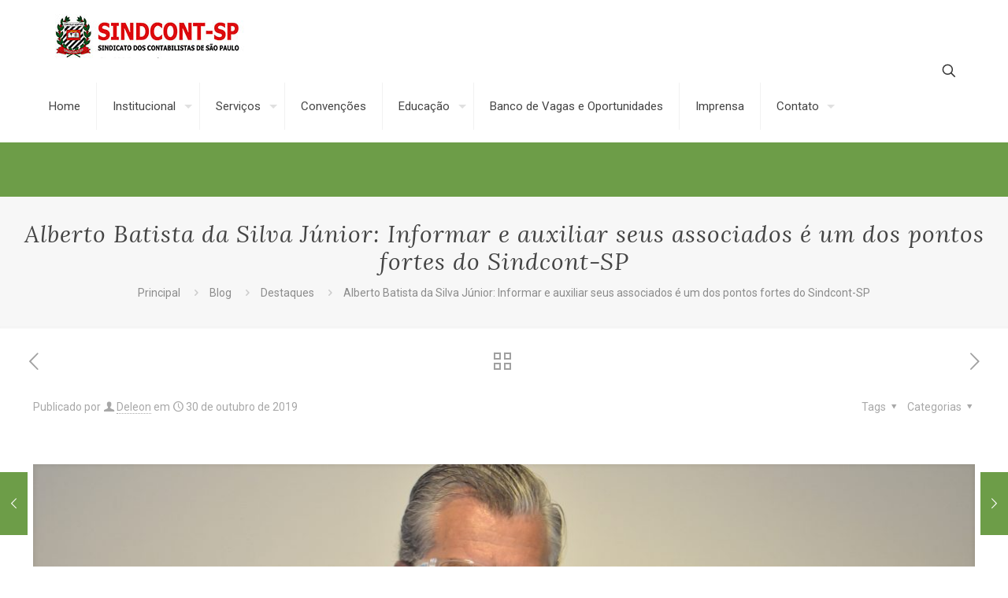

--- FILE ---
content_type: text/html; charset=UTF-8
request_url: https://www.sindcontsp.org.br/alberto-batista-da-silva-junior-informar-e-auxiliar-seus-associados-e-um-dos-pontos-fortes-do-sindcont-sp/
body_size: 33475
content:
<!DOCTYPE html>
<html lang="pt-BR" class="no-js " itemscope itemtype="https://schema.org/Article" >

<head>

<meta charset="UTF-8" />
<title>Alberto Batista da Silva Júnior: Informar e auxiliar seus associados é um dos pontos fortes do Sindcont-SP &#8211; SINDCONT-SP</title>
<meta name='robots' content='max-image-preview:large' />
<meta name="keywords" content="sindicato, contabilistas, contabilidade, sindicont, são paulo, sindcontsp, Noticias, Sobre, o, Sindcont-SP"/>
<meta name="description" content="SINDCONT-SP, Sindicato dos Contabilistas de São Paulo"/>
<meta property="og:image" content="https://www.sindcontsp.org.br/wp-content/uploads/2019/10/perfil-scaled.jpg"/>
<meta property="og:url" content="https://www.sindcontsp.org.br/alberto-batista-da-silva-junior-informar-e-auxiliar-seus-associados-e-um-dos-pontos-fortes-do-sindcont-sp/"/>
<meta property="og:type" content="article"/>
<meta property="og:title" content="Alberto Batista da Silva Júnior: Informar e auxiliar seus associados é um dos pontos fortes do Sindcont-SP"/>
<meta property="og:description" content="Os cem anos do Sindicato dos Contabilistas de São Paulo – Sindcont-SP não foram construídos apenas pelos Contabilistas que passaram por ele. Seus colaboradores também foram […]"/>
<link rel="alternate" hreflang="pt-BR" href="https://www.sindcontsp.org.br/alberto-batista-da-silva-junior-informar-e-auxiliar-seus-associados-e-um-dos-pontos-fortes-do-sindcont-sp/"/>
<!-- Google Analytics -->
		<script>
		  (function(i,s,o,g,r,a,m){i['GoogleAnalyticsObject']=r;i[r]=i[r]||function(){
		  (i[r].q=i[r].q||[]).push(arguments)},i[r].l=1*new Date();a=s.createElement(o),
		  m=s.getElementsByTagName(o)[0];a.async=1;a.src=g;m.parentNode.insertBefore(a,m)
		  })(window,document,'script','//www.google-analytics.com/analytics.js','ga');

		  ga('create', 'UA-70301169-1', 'auto');
		  ga('send', 'pageview');

		</script><meta name="format-detection" content="telephone=no">
<meta name="viewport" content="width=device-width, initial-scale=1, maximum-scale=1" />
<link rel="shortcut icon" href="https://www.sindcontsp.org.br/wp-content/uploads/2019/04/7239favicon.png" type="image/x-icon" />
<link rel="apple-touch-icon" href="https://www.sindcontsp.org.br/wp-content/uploads/2019/04/7239favicon.png" />
<link rel='dns-prefetch' href='//www.googletagmanager.com' />
<link rel='dns-prefetch' href='//fonts.googleapis.com' />
<link rel='dns-prefetch' href='//pagead2.googlesyndication.com' />
<link rel="alternate" type="application/rss+xml" title="Feed para SINDCONT-SP &raquo;" href="https://www.sindcontsp.org.br/feed/" />
<link rel="alternate" type="text/calendar" title="SINDCONT-SP &raquo; do iCal Feed" href="https://www.sindcontsp.org.br/eventos/?ical=1" />
<link rel="alternate" title="oEmbed (JSON)" type="application/json+oembed" href="https://www.sindcontsp.org.br/wp-json/oembed/1.0/embed?url=https%3A%2F%2Fwww.sindcontsp.org.br%2Falberto-batista-da-silva-junior-informar-e-auxiliar-seus-associados-e-um-dos-pontos-fortes-do-sindcont-sp%2F" />
<link rel="alternate" title="oEmbed (XML)" type="text/xml+oembed" href="https://www.sindcontsp.org.br/wp-json/oembed/1.0/embed?url=https%3A%2F%2Fwww.sindcontsp.org.br%2Falberto-batista-da-silva-junior-informar-e-auxiliar-seus-associados-e-um-dos-pontos-fortes-do-sindcont-sp%2F&#038;format=xml" />
<style id='wp-img-auto-sizes-contain-inline-css' type='text/css'>
img:is([sizes=auto i],[sizes^="auto," i]){contain-intrinsic-size:3000px 1500px}
/*# sourceURL=wp-img-auto-sizes-contain-inline-css */
</style>

<link rel='stylesheet' id='layerslider-css' href='https://www.sindcontsp.org.br/wp-content/plugins/LayerSlider/static/layerslider/css/layerslider.css?ver=6.8.1' type='text/css' media='all' />
<style id='wp-emoji-styles-inline-css' type='text/css'>

	img.wp-smiley, img.emoji {
		display: inline !important;
		border: none !important;
		box-shadow: none !important;
		height: 1em !important;
		width: 1em !important;
		margin: 0 0.07em !important;
		vertical-align: -0.1em !important;
		background: none !important;
		padding: 0 !important;
	}
/*# sourceURL=wp-emoji-styles-inline-css */
</style>
<link rel='stylesheet' id='wp-block-library-css' href='https://www.sindcontsp.org.br/wp-content/plugins/gutenberg/build/styles/block-library/style.min.css?ver=22.4.0' type='text/css' media='all' />
<style id='wp-block-columns-inline-css' type='text/css'>
.wp-block-columns{box-sizing:border-box;display:flex;flex-wrap:wrap!important}@media (min-width:782px){.wp-block-columns{flex-wrap:nowrap!important}}.wp-block-columns{align-items:normal!important}.wp-block-columns.are-vertically-aligned-top{align-items:flex-start}.wp-block-columns.are-vertically-aligned-center{align-items:center}.wp-block-columns.are-vertically-aligned-bottom{align-items:flex-end}@media (max-width:781px){.wp-block-columns:not(.is-not-stacked-on-mobile)>.wp-block-column{flex-basis:100%!important}}@media (min-width:782px){.wp-block-columns:not(.is-not-stacked-on-mobile)>.wp-block-column{flex-basis:0;flex-grow:1}.wp-block-columns:not(.is-not-stacked-on-mobile)>.wp-block-column[style*=flex-basis]{flex-grow:0}}.wp-block-columns.is-not-stacked-on-mobile{flex-wrap:nowrap!important}.wp-block-columns.is-not-stacked-on-mobile>.wp-block-column{flex-basis:0;flex-grow:1}.wp-block-columns.is-not-stacked-on-mobile>.wp-block-column[style*=flex-basis]{flex-grow:0}:where(.wp-block-columns){margin-bottom:1.75em}:where(.wp-block-columns.has-background){padding:1.25em 2.375em}.wp-block-column{flex-grow:1;min-width:0;overflow-wrap:break-word;word-break:break-word}.wp-block-column.is-vertically-aligned-top{align-self:flex-start}.wp-block-column.is-vertically-aligned-center{align-self:center}.wp-block-column.is-vertically-aligned-bottom{align-self:flex-end}.wp-block-column.is-vertically-aligned-stretch{align-self:stretch}.wp-block-column.is-vertically-aligned-bottom,.wp-block-column.is-vertically-aligned-center,.wp-block-column.is-vertically-aligned-top{width:100%}
/*# sourceURL=https://www.sindcontsp.org.br/wp-content/plugins/gutenberg/build/styles/block-library/columns/style.min.css */
</style>
<style id='global-styles-inline-css' type='text/css'>
:root{--wp--preset--aspect-ratio--square: 1;--wp--preset--aspect-ratio--4-3: 4/3;--wp--preset--aspect-ratio--3-4: 3/4;--wp--preset--aspect-ratio--3-2: 3/2;--wp--preset--aspect-ratio--2-3: 2/3;--wp--preset--aspect-ratio--16-9: 16/9;--wp--preset--aspect-ratio--9-16: 9/16;--wp--preset--color--black: #000000;--wp--preset--color--cyan-bluish-gray: #abb8c3;--wp--preset--color--white: #ffffff;--wp--preset--color--pale-pink: #f78da7;--wp--preset--color--vivid-red: #cf2e2e;--wp--preset--color--luminous-vivid-orange: #ff6900;--wp--preset--color--luminous-vivid-amber: #fcb900;--wp--preset--color--light-green-cyan: #7bdcb5;--wp--preset--color--vivid-green-cyan: #00d084;--wp--preset--color--pale-cyan-blue: #8ed1fc;--wp--preset--color--vivid-cyan-blue: #0693e3;--wp--preset--color--vivid-purple: #9b51e0;--wp--preset--gradient--vivid-cyan-blue-to-vivid-purple: linear-gradient(135deg,rgb(6,147,227) 0%,rgb(155,81,224) 100%);--wp--preset--gradient--light-green-cyan-to-vivid-green-cyan: linear-gradient(135deg,rgb(122,220,180) 0%,rgb(0,208,130) 100%);--wp--preset--gradient--luminous-vivid-amber-to-luminous-vivid-orange: linear-gradient(135deg,rgb(252,185,0) 0%,rgb(255,105,0) 100%);--wp--preset--gradient--luminous-vivid-orange-to-vivid-red: linear-gradient(135deg,rgb(255,105,0) 0%,rgb(207,46,46) 100%);--wp--preset--gradient--very-light-gray-to-cyan-bluish-gray: linear-gradient(135deg,rgb(238,238,238) 0%,rgb(169,184,195) 100%);--wp--preset--gradient--cool-to-warm-spectrum: linear-gradient(135deg,rgb(74,234,220) 0%,rgb(151,120,209) 20%,rgb(207,42,186) 40%,rgb(238,44,130) 60%,rgb(251,105,98) 80%,rgb(254,248,76) 100%);--wp--preset--gradient--blush-light-purple: linear-gradient(135deg,rgb(255,206,236) 0%,rgb(152,150,240) 100%);--wp--preset--gradient--blush-bordeaux: linear-gradient(135deg,rgb(254,205,165) 0%,rgb(254,45,45) 50%,rgb(107,0,62) 100%);--wp--preset--gradient--luminous-dusk: linear-gradient(135deg,rgb(255,203,112) 0%,rgb(199,81,192) 50%,rgb(65,88,208) 100%);--wp--preset--gradient--pale-ocean: linear-gradient(135deg,rgb(255,245,203) 0%,rgb(182,227,212) 50%,rgb(51,167,181) 100%);--wp--preset--gradient--electric-grass: linear-gradient(135deg,rgb(202,248,128) 0%,rgb(113,206,126) 100%);--wp--preset--gradient--midnight: linear-gradient(135deg,rgb(2,3,129) 0%,rgb(40,116,252) 100%);--wp--preset--font-size--small: 13px;--wp--preset--font-size--medium: 20px;--wp--preset--font-size--large: 36px;--wp--preset--font-size--x-large: 42px;--wp--preset--spacing--20: 0.44rem;--wp--preset--spacing--30: 0.67rem;--wp--preset--spacing--40: 1rem;--wp--preset--spacing--50: 1.5rem;--wp--preset--spacing--60: 2.25rem;--wp--preset--spacing--70: 3.38rem;--wp--preset--spacing--80: 5.06rem;--wp--preset--shadow--natural: 6px 6px 9px rgba(0, 0, 0, 0.2);--wp--preset--shadow--deep: 12px 12px 50px rgba(0, 0, 0, 0.4);--wp--preset--shadow--sharp: 6px 6px 0px rgba(0, 0, 0, 0.2);--wp--preset--shadow--outlined: 6px 6px 0px -3px rgb(255, 255, 255), 6px 6px rgb(0, 0, 0);--wp--preset--shadow--crisp: 6px 6px 0px rgb(0, 0, 0);}:where(body) { margin: 0; }:where(.is-layout-flex){gap: 0.5em;}:where(.is-layout-grid){gap: 0.5em;}body .is-layout-flex{display: flex;}.is-layout-flex{flex-wrap: wrap;align-items: center;}.is-layout-flex > :is(*, div){margin: 0;}body .is-layout-grid{display: grid;}.is-layout-grid > :is(*, div){margin: 0;}body{padding-top: 0px;padding-right: 0px;padding-bottom: 0px;padding-left: 0px;}a:where(:not(.wp-element-button)){text-decoration: underline;}:root :where(.wp-element-button, .wp-block-button__link){background-color: #32373c;border-width: 0;color: #fff;font-family: inherit;font-size: inherit;font-style: inherit;font-weight: inherit;letter-spacing: inherit;line-height: inherit;padding-top: calc(0.667em + 2px);padding-right: calc(1.333em + 2px);padding-bottom: calc(0.667em + 2px);padding-left: calc(1.333em + 2px);text-decoration: none;text-transform: inherit;}.has-black-color{color: var(--wp--preset--color--black) !important;}.has-cyan-bluish-gray-color{color: var(--wp--preset--color--cyan-bluish-gray) !important;}.has-white-color{color: var(--wp--preset--color--white) !important;}.has-pale-pink-color{color: var(--wp--preset--color--pale-pink) !important;}.has-vivid-red-color{color: var(--wp--preset--color--vivid-red) !important;}.has-luminous-vivid-orange-color{color: var(--wp--preset--color--luminous-vivid-orange) !important;}.has-luminous-vivid-amber-color{color: var(--wp--preset--color--luminous-vivid-amber) !important;}.has-light-green-cyan-color{color: var(--wp--preset--color--light-green-cyan) !important;}.has-vivid-green-cyan-color{color: var(--wp--preset--color--vivid-green-cyan) !important;}.has-pale-cyan-blue-color{color: var(--wp--preset--color--pale-cyan-blue) !important;}.has-vivid-cyan-blue-color{color: var(--wp--preset--color--vivid-cyan-blue) !important;}.has-vivid-purple-color{color: var(--wp--preset--color--vivid-purple) !important;}.has-black-background-color{background-color: var(--wp--preset--color--black) !important;}.has-cyan-bluish-gray-background-color{background-color: var(--wp--preset--color--cyan-bluish-gray) !important;}.has-white-background-color{background-color: var(--wp--preset--color--white) !important;}.has-pale-pink-background-color{background-color: var(--wp--preset--color--pale-pink) !important;}.has-vivid-red-background-color{background-color: var(--wp--preset--color--vivid-red) !important;}.has-luminous-vivid-orange-background-color{background-color: var(--wp--preset--color--luminous-vivid-orange) !important;}.has-luminous-vivid-amber-background-color{background-color: var(--wp--preset--color--luminous-vivid-amber) !important;}.has-light-green-cyan-background-color{background-color: var(--wp--preset--color--light-green-cyan) !important;}.has-vivid-green-cyan-background-color{background-color: var(--wp--preset--color--vivid-green-cyan) !important;}.has-pale-cyan-blue-background-color{background-color: var(--wp--preset--color--pale-cyan-blue) !important;}.has-vivid-cyan-blue-background-color{background-color: var(--wp--preset--color--vivid-cyan-blue) !important;}.has-vivid-purple-background-color{background-color: var(--wp--preset--color--vivid-purple) !important;}.has-black-border-color{border-color: var(--wp--preset--color--black) !important;}.has-cyan-bluish-gray-border-color{border-color: var(--wp--preset--color--cyan-bluish-gray) !important;}.has-white-border-color{border-color: var(--wp--preset--color--white) !important;}.has-pale-pink-border-color{border-color: var(--wp--preset--color--pale-pink) !important;}.has-vivid-red-border-color{border-color: var(--wp--preset--color--vivid-red) !important;}.has-luminous-vivid-orange-border-color{border-color: var(--wp--preset--color--luminous-vivid-orange) !important;}.has-luminous-vivid-amber-border-color{border-color: var(--wp--preset--color--luminous-vivid-amber) !important;}.has-light-green-cyan-border-color{border-color: var(--wp--preset--color--light-green-cyan) !important;}.has-vivid-green-cyan-border-color{border-color: var(--wp--preset--color--vivid-green-cyan) !important;}.has-pale-cyan-blue-border-color{border-color: var(--wp--preset--color--pale-cyan-blue) !important;}.has-vivid-cyan-blue-border-color{border-color: var(--wp--preset--color--vivid-cyan-blue) !important;}.has-vivid-purple-border-color{border-color: var(--wp--preset--color--vivid-purple) !important;}.has-vivid-cyan-blue-to-vivid-purple-gradient-background{background: var(--wp--preset--gradient--vivid-cyan-blue-to-vivid-purple) !important;}.has-light-green-cyan-to-vivid-green-cyan-gradient-background{background: var(--wp--preset--gradient--light-green-cyan-to-vivid-green-cyan) !important;}.has-luminous-vivid-amber-to-luminous-vivid-orange-gradient-background{background: var(--wp--preset--gradient--luminous-vivid-amber-to-luminous-vivid-orange) !important;}.has-luminous-vivid-orange-to-vivid-red-gradient-background{background: var(--wp--preset--gradient--luminous-vivid-orange-to-vivid-red) !important;}.has-very-light-gray-to-cyan-bluish-gray-gradient-background{background: var(--wp--preset--gradient--very-light-gray-to-cyan-bluish-gray) !important;}.has-cool-to-warm-spectrum-gradient-background{background: var(--wp--preset--gradient--cool-to-warm-spectrum) !important;}.has-blush-light-purple-gradient-background{background: var(--wp--preset--gradient--blush-light-purple) !important;}.has-blush-bordeaux-gradient-background{background: var(--wp--preset--gradient--blush-bordeaux) !important;}.has-luminous-dusk-gradient-background{background: var(--wp--preset--gradient--luminous-dusk) !important;}.has-pale-ocean-gradient-background{background: var(--wp--preset--gradient--pale-ocean) !important;}.has-electric-grass-gradient-background{background: var(--wp--preset--gradient--electric-grass) !important;}.has-midnight-gradient-background{background: var(--wp--preset--gradient--midnight) !important;}.has-small-font-size{font-size: var(--wp--preset--font-size--small) !important;}.has-medium-font-size{font-size: var(--wp--preset--font-size--medium) !important;}.has-large-font-size{font-size: var(--wp--preset--font-size--large) !important;}.has-x-large-font-size{font-size: var(--wp--preset--font-size--x-large) !important;}
:where(.wp-block-columns.is-layout-flex){gap: 2em;}:where(.wp-block-columns.is-layout-grid){gap: 2em;}
/*# sourceURL=global-styles-inline-css */
</style>
<style id='core-block-supports-inline-css' type='text/css'>
.wp-container-core-columns-is-layout-9d6595d7{flex-wrap:nowrap;}
/*# sourceURL=core-block-supports-inline-css */
</style>

<style id='classic-theme-styles-inline-css' type='text/css'>
.wp-block-button__link{background-color:#32373c;border-radius:9999px;box-shadow:none;color:#fff;font-size:1.125em;padding:calc(.667em + 2px) calc(1.333em + 2px);text-decoration:none}.wp-block-file__button{background:#32373c;color:#fff}.wp-block-accordion-heading{margin:0}.wp-block-accordion-heading__toggle{background-color:inherit!important;color:inherit!important}.wp-block-accordion-heading__toggle:not(:focus-visible){outline:none}.wp-block-accordion-heading__toggle:focus,.wp-block-accordion-heading__toggle:hover{background-color:inherit!important;border:none;box-shadow:none;color:inherit;padding:var(--wp--preset--spacing--20,1em) 0;text-decoration:none}.wp-block-accordion-heading__toggle:focus-visible{outline:auto;outline-offset:0}
/*# sourceURL=https://www.sindcontsp.org.br/wp-content/plugins/gutenberg/build/styles/block-library/classic.min.css */
</style>
<link rel='stylesheet' id='dashicons-css' href='https://www.sindcontsp.org.br/wp-includes/css/dashicons.min.css?ver=6.9' type='text/css' media='all' />
<link rel='stylesheet' id='everest-forms-general-css' href='https://www.sindcontsp.org.br/wp-content/plugins/everest-forms/assets/css/everest-forms.css?ver=3.4.1' type='text/css' media='all' />
<link rel='stylesheet' id='jquery-intl-tel-input-css' href='https://www.sindcontsp.org.br/wp-content/plugins/everest-forms/assets/css/intlTelInput.css?ver=3.4.1' type='text/css' media='all' />
<link rel='stylesheet' id='rs-plugin-settings-css' href='https://www.sindcontsp.org.br/wp-content/plugins/revslider/public/assets/css/settings.css?ver=5.4.8.3' type='text/css' media='all' />
<style id='rs-plugin-settings-inline-css' type='text/css'>
#rs-demo-id {}
/*# sourceURL=rs-plugin-settings-inline-css */
</style>
<link rel='stylesheet' id='mfn-be-css' href='https://www.sindcontsp.org.br/wp-content/themes/betheme/css/be.css?ver=28.2.1' type='text/css' media='all' />
<link rel='stylesheet' id='mfn-animations-css' href='https://www.sindcontsp.org.br/wp-content/themes/betheme/assets/animations/animations.min.css?ver=28.2.1' type='text/css' media='all' />
<link rel='stylesheet' id='mfn-font-awesome-css' href='https://www.sindcontsp.org.br/wp-content/themes/betheme/fonts/fontawesome/fontawesome.css?ver=28.2.1' type='text/css' media='all' />
<link rel='stylesheet' id='mfn-responsive-css' href='https://www.sindcontsp.org.br/wp-content/themes/betheme/css/responsive.css?ver=28.2.1' type='text/css' media='all' />
<link rel='stylesheet' id='mfn-fonts-css' href='https://fonts.googleapis.com/css?family=Roboto%3A1%2C300%2C400%2C400italic%2C500%2C700%2C700italic%7CLora%3A1%2C300%2C400%2C400italic%2C500%2C700%2C700italic&#038;display=swap&#038;ver=6.9' type='text/css' media='all' />
<link rel='stylesheet' id='forget-about-shortcode-buttons-css' href='https://www.sindcontsp.org.br/wp-content/plugins/forget-about-shortcode-buttons/public/css/button-styles.css?ver=2.1.3' type='text/css' media='all' />
<style id='mfn-dynamic-inline-css' type='text/css'>
html{background-color:#ffffff}#Wrapper,#Content,.mfn-popup .mfn-popup-content,.mfn-off-canvas-sidebar .mfn-off-canvas-content-wrapper,.mfn-cart-holder,.mfn-header-login,#Top_bar .search_wrapper,#Top_bar .top_bar_right .mfn-live-search-box,.column_livesearch .mfn-live-search-wrapper,.column_livesearch .mfn-live-search-box{background-color:#ffffff}.layout-boxed.mfn-bebuilder-header.mfn-ui #Wrapper .mfn-only-sample-content{background-color:#ffffff}body:not(.template-slider) #Header{min-height:250px}body.header-below:not(.template-slider) #Header{padding-top:250px}#Footer .widgets_wrapper{padding:70px 0}.elementor-page.elementor-default #Content .the_content .section_wrapper{max-width:100%}.elementor-page.elementor-default #Content .section.the_content{width:100%}.elementor-page.elementor-default #Content .section_wrapper .the_content_wrapper{margin-left:0;margin-right:0;width:100%}body,span.date_label,.timeline_items li h3 span,input[type="date"],input[type="text"],input[type="password"],input[type="tel"],input[type="email"],input[type="url"],textarea,select,.offer_li .title h3,.mfn-menu-item-megamenu{font-family:"Roboto",-apple-system,BlinkMacSystemFont,"Segoe UI",Roboto,Oxygen-Sans,Ubuntu,Cantarell,"Helvetica Neue",sans-serif}.lead,.big{font-family:"Roboto",-apple-system,BlinkMacSystemFont,"Segoe UI",Roboto,Oxygen-Sans,Ubuntu,Cantarell,"Helvetica Neue",sans-serif}#menu > ul > li > a,#overlay-menu ul li a{font-family:"Roboto",-apple-system,BlinkMacSystemFont,"Segoe UI",Roboto,Oxygen-Sans,Ubuntu,Cantarell,"Helvetica Neue",sans-serif}#Subheader .title{font-family:"Lora",-apple-system,BlinkMacSystemFont,"Segoe UI",Roboto,Oxygen-Sans,Ubuntu,Cantarell,"Helvetica Neue",sans-serif}h1,h2,h3,h4,.text-logo #logo{font-family:"Roboto",-apple-system,BlinkMacSystemFont,"Segoe UI",Roboto,Oxygen-Sans,Ubuntu,Cantarell,"Helvetica Neue",sans-serif}h5,h6{font-family:"Roboto",-apple-system,BlinkMacSystemFont,"Segoe UI",Roboto,Oxygen-Sans,Ubuntu,Cantarell,"Helvetica Neue",sans-serif}blockquote{font-family:"Roboto",-apple-system,BlinkMacSystemFont,"Segoe UI",Roboto,Oxygen-Sans,Ubuntu,Cantarell,"Helvetica Neue",sans-serif}.chart_box .chart .num,.counter .desc_wrapper .number-wrapper,.how_it_works .image .number,.pricing-box .plan-header .price,.quick_fact .number-wrapper,.woocommerce .product div.entry-summary .price{font-family:"Roboto",-apple-system,BlinkMacSystemFont,"Segoe UI",Roboto,Oxygen-Sans,Ubuntu,Cantarell,"Helvetica Neue",sans-serif}body,.mfn-menu-item-megamenu{font-size:14px;line-height:25px;font-weight:400;letter-spacing:0px}.lead,.big{font-size:16px;line-height:28px;font-weight:400;letter-spacing:0px}#menu > ul > li > a,#overlay-menu ul li a{font-size:15px;font-weight:400;letter-spacing:0px}#overlay-menu ul li a{line-height:22.5px}#Subheader .title{font-size:30px;line-height:35px;font-weight:400;letter-spacing:1px;font-style:italic}h1,.text-logo #logo{font-size:48px;line-height:50px;font-weight:400;letter-spacing:0px}h2{font-size:30px;line-height:34px;font-weight:300;letter-spacing:0px}h3,.woocommerce ul.products li.product h3,.woocommerce #customer_login h2{font-size:25px;line-height:29px;font-weight:300;letter-spacing:0px}h4,.woocommerce .woocommerce-order-details__title,.woocommerce .wc-bacs-bank-details-heading,.woocommerce .woocommerce-customer-details h2{font-size:21px;line-height:25px;font-weight:500;letter-spacing:0px}h5{font-size:15px;line-height:25px;font-weight:700;letter-spacing:0px}h6{font-size:14px;line-height:25px;font-weight:400;letter-spacing:0px}#Intro .intro-title{font-size:70px;line-height:70px;font-weight:400;letter-spacing:0px}@media only screen and (min-width:768px) and (max-width:959px){body,.mfn-menu-item-megamenu{font-size:13px;line-height:21px;font-weight:400;letter-spacing:0px}.lead,.big{font-size:14px;line-height:24px;font-weight:400;letter-spacing:0px}#menu > ul > li > a,#overlay-menu ul li a{font-size:13px;font-weight:400;letter-spacing:0px}#overlay-menu ul li a{line-height:19.5px}#Subheader .title{font-size:26px;line-height:30px;font-weight:400;letter-spacing:1px;font-style:italic}h1,.text-logo #logo{font-size:41px;line-height:43px;font-weight:400;letter-spacing:0px}h2{font-size:26px;line-height:29px;font-weight:300;letter-spacing:0px}h3,.woocommerce ul.products li.product h3,.woocommerce #customer_login h2{font-size:21px;line-height:25px;font-weight:300;letter-spacing:0px}h4,.woocommerce .woocommerce-order-details__title,.woocommerce .wc-bacs-bank-details-heading,.woocommerce .woocommerce-customer-details h2{font-size:18px;line-height:21px;font-weight:500;letter-spacing:0px}h5{font-size:13px;line-height:21px;font-weight:700;letter-spacing:0px}h6{font-size:13px;line-height:21px;font-weight:400;letter-spacing:0px}#Intro .intro-title{font-size:60px;line-height:60px;font-weight:400;letter-spacing:0px}blockquote{font-size:15px}.chart_box .chart .num{font-size:45px;line-height:45px}.counter .desc_wrapper .number-wrapper{font-size:45px;line-height:45px}.counter .desc_wrapper .title{font-size:14px;line-height:18px}.faq .question .title{font-size:14px}.fancy_heading .title{font-size:38px;line-height:38px}.offer .offer_li .desc_wrapper .title h3{font-size:32px;line-height:32px}.offer_thumb_ul li.offer_thumb_li .desc_wrapper .title h3{font-size:32px;line-height:32px}.pricing-box .plan-header h2{font-size:27px;line-height:27px}.pricing-box .plan-header .price > span{font-size:40px;line-height:40px}.pricing-box .plan-header .price sup.currency{font-size:18px;line-height:18px}.pricing-box .plan-header .price sup.period{font-size:14px;line-height:14px}.quick_fact .number-wrapper{font-size:80px;line-height:80px}.trailer_box .desc h2{font-size:27px;line-height:27px}.widget > h3{font-size:17px;line-height:20px}}@media only screen and (min-width:480px) and (max-width:767px){body,.mfn-menu-item-megamenu{font-size:13px;line-height:19px;font-weight:400;letter-spacing:0px}.lead,.big{font-size:13px;line-height:21px;font-weight:400;letter-spacing:0px}#menu > ul > li > a,#overlay-menu ul li a{font-size:13px;font-weight:400;letter-spacing:0px}#overlay-menu ul li a{line-height:19.5px}#Subheader .title{font-size:23px;line-height:26px;font-weight:400;letter-spacing:1px;font-style:italic}h1,.text-logo #logo{font-size:36px;line-height:38px;font-weight:400;letter-spacing:0px}h2{font-size:23px;line-height:26px;font-weight:300;letter-spacing:0px}h3,.woocommerce ul.products li.product h3,.woocommerce #customer_login h2{font-size:19px;line-height:22px;font-weight:300;letter-spacing:0px}h4,.woocommerce .woocommerce-order-details__title,.woocommerce .wc-bacs-bank-details-heading,.woocommerce .woocommerce-customer-details h2{font-size:16px;line-height:19px;font-weight:500;letter-spacing:0px}h5{font-size:13px;line-height:19px;font-weight:700;letter-spacing:0px}h6{font-size:13px;line-height:19px;font-weight:400;letter-spacing:0px}#Intro .intro-title{font-size:53px;line-height:53px;font-weight:400;letter-spacing:0px}blockquote{font-size:14px}.chart_box .chart .num{font-size:40px;line-height:40px}.counter .desc_wrapper .number-wrapper{font-size:40px;line-height:40px}.counter .desc_wrapper .title{font-size:13px;line-height:16px}.faq .question .title{font-size:13px}.fancy_heading .title{font-size:34px;line-height:34px}.offer .offer_li .desc_wrapper .title h3{font-size:28px;line-height:28px}.offer_thumb_ul li.offer_thumb_li .desc_wrapper .title h3{font-size:28px;line-height:28px}.pricing-box .plan-header h2{font-size:24px;line-height:24px}.pricing-box .plan-header .price > span{font-size:34px;line-height:34px}.pricing-box .plan-header .price sup.currency{font-size:16px;line-height:16px}.pricing-box .plan-header .price sup.period{font-size:13px;line-height:13px}.quick_fact .number-wrapper{font-size:70px;line-height:70px}.trailer_box .desc h2{font-size:24px;line-height:24px}.widget > h3{font-size:16px;line-height:19px}}@media only screen and (max-width:479px){body,.mfn-menu-item-megamenu{font-size:13px;line-height:19px;font-weight:400;letter-spacing:0px}.lead,.big{font-size:13px;line-height:19px;font-weight:400;letter-spacing:0px}#menu > ul > li > a,#overlay-menu ul li a{font-size:13px;font-weight:400;letter-spacing:0px}#overlay-menu ul li a{line-height:19.5px}#Subheader .title{font-size:18px;line-height:21px;font-weight:400;letter-spacing:1px;font-style:italic}h1,.text-logo #logo{font-size:29px;line-height:30px;font-weight:400;letter-spacing:0px}h2{font-size:18px;line-height:20px;font-weight:300;letter-spacing:0px}h3,.woocommerce ul.products li.product h3,.woocommerce #customer_login h2{font-size:15px;line-height:19px;font-weight:300;letter-spacing:0px}h4,.woocommerce .woocommerce-order-details__title,.woocommerce .wc-bacs-bank-details-heading,.woocommerce .woocommerce-customer-details h2{font-size:13px;line-height:19px;font-weight:500;letter-spacing:0px}h5{font-size:13px;line-height:19px;font-weight:700;letter-spacing:0px}h6{font-size:13px;line-height:19px;font-weight:400;letter-spacing:0px}#Intro .intro-title{font-size:42px;line-height:42px;font-weight:400;letter-spacing:0px}blockquote{font-size:13px}.chart_box .chart .num{font-size:35px;line-height:35px}.counter .desc_wrapper .number-wrapper{font-size:35px;line-height:35px}.counter .desc_wrapper .title{font-size:13px;line-height:26px}.faq .question .title{font-size:13px}.fancy_heading .title{font-size:30px;line-height:30px}.offer .offer_li .desc_wrapper .title h3{font-size:26px;line-height:26px}.offer_thumb_ul li.offer_thumb_li .desc_wrapper .title h3{font-size:26px;line-height:26px}.pricing-box .plan-header h2{font-size:21px;line-height:21px}.pricing-box .plan-header .price > span{font-size:32px;line-height:32px}.pricing-box .plan-header .price sup.currency{font-size:14px;line-height:14px}.pricing-box .plan-header .price sup.period{font-size:13px;line-height:13px}.quick_fact .number-wrapper{font-size:60px;line-height:60px}.trailer_box .desc h2{font-size:21px;line-height:21px}.widget > h3{font-size:15px;line-height:18px}}.with_aside .sidebar.columns{width:23%}.with_aside .sections_group{width:77%}.aside_both .sidebar.columns{width:18%}.aside_both .sidebar.sidebar-1{margin-left:-82%}.aside_both .sections_group{width:64%;margin-left:18%}@media only screen and (min-width:1240px){#Wrapper,.with_aside .content_wrapper{max-width:1240px}body.layout-boxed.mfn-header-scrolled .mfn-header-tmpl.mfn-sticky-layout-width{max-width:1240px;left:0;right:0;margin-left:auto;margin-right:auto}body.layout-boxed:not(.mfn-header-scrolled) .mfn-header-tmpl.mfn-header-layout-width,body.layout-boxed .mfn-header-tmpl.mfn-header-layout-width:not(.mfn-hasSticky){max-width:1240px;left:0;right:0;margin-left:auto;margin-right:auto}body.layout-boxed.mfn-bebuilder-header.mfn-ui .mfn-only-sample-content{max-width:1240px;margin-left:auto;margin-right:auto}.section_wrapper,.container{max-width:1220px}.layout-boxed.header-boxed #Top_bar.is-sticky{max-width:1240px}}@media only screen and (max-width:767px){#Wrapper{max-width:calc(100% - 67px)}.content_wrapper .section_wrapper,.container,.four.columns .widget-area{max-width:550px !important;padding-left:33px;padding-right:33px}}body{--mfn-button-font-family:inherit;--mfn-button-font-size:14px;--mfn-button-font-weight:400;--mfn-button-font-style:inherit;--mfn-button-letter-spacing:0px;--mfn-button-padding:16px 20px 16px 20px;--mfn-button-border-width:0px;--mfn-button-border-radius:0px;--mfn-button-gap:10px;--mfn-button-transition:0.2s;--mfn-button-color:#747474;--mfn-button-color-hover:#747474;--mfn-button-bg:#f7f7f7;--mfn-button-bg-hover:#eaeaea;--mfn-button-border-color:transparent;--mfn-button-border-color-hover:transparent;--mfn-button-icon-color:#747474;--mfn-button-icon-color-hover:#747474;--mfn-button-box-shadow:unset;--mfn-button-theme-color:#ffffff;--mfn-button-theme-color-hover:#ffffff;--mfn-button-theme-bg:#6d9d48;--mfn-button-theme-bg-hover:#60903b;--mfn-button-theme-border-color:transparent;--mfn-button-theme-border-color-hover:transparent;--mfn-button-theme-icon-color:#ffffff;--mfn-button-theme-icon-color-hover:#ffffff;--mfn-button-theme-box-shadow:unset;--mfn-button-shop-color:#ffffff;--mfn-button-shop-color-hover:#ffffff;--mfn-button-shop-bg:#6d9d48;--mfn-button-shop-bg-hover:#60903b;--mfn-button-shop-border-color:transparent;--mfn-button-shop-border-color-hover:transparent;--mfn-button-shop-icon-color:#626262;--mfn-button-shop-icon-color-hover:#626262;--mfn-button-shop-box-shadow:unset;--mfn-button-action-color:#747474;--mfn-button-action-color-hover:#747474;--mfn-button-action-bg:#f7f7f7;--mfn-button-action-bg-hover:#eaeaea;--mfn-button-action-border-color:transparent;--mfn-button-action-border-color-hover:transparent;--mfn-button-action-icon-color:#747474;--mfn-button-action-icon-color-hover:#747474;--mfn-button-action-box-shadow:unset;--mfn-product-list-gallery-slider-arrow-bg:#fff;--mfn-product-list-gallery-slider-arrow-bg-hover:#fff;--mfn-product-list-gallery-slider-arrow-color:#000;--mfn-product-list-gallery-slider-arrow-color-hover:#000;--mfn-product-list-gallery-slider-dots-bg:rgba(0,0,0,0.3);--mfn-product-list-gallery-slider-dots-bg-active:#000;--mfn-product-list-gallery-slider-padination-bg:transparent;--mfn-product-list-gallery-slider-dots-size:8px;--mfn-product-list-gallery-slider-nav-border-radius:0px;--mfn-product-list-gallery-slider-nav-offset:0px;--mfn-product-list-gallery-slider-dots-gap:5px}@media only screen and (max-width:959px){body{}}@media only screen and (max-width:768px){body{}}.mfn-cookies,.mfn-cookies-reopen{--mfn-gdpr2-container-text-color:#626262;--mfn-gdpr2-container-strong-color:#07070a;--mfn-gdpr2-container-bg:#ffffff;--mfn-gdpr2-container-overlay:rgba(25,37,48,0.6);--mfn-gdpr2-details-box-bg:#fbfbfb;--mfn-gdpr2-details-switch-bg:#00032a;--mfn-gdpr2-details-switch-bg-active:#5acb65;--mfn-gdpr2-tabs-text-color:#07070a;--mfn-gdpr2-tabs-text-color-active:#0089f7;--mfn-gdpr2-tabs-border:rgba(8,8,14,0.1);--mfn-gdpr2-buttons-box-bg:#fbfbfb;--mfn-gdpr2-reopen-background:#fff;--mfn-gdpr2-reopen-color:#222}#Top_bar #logo,.header-fixed #Top_bar #logo,.header-plain #Top_bar #logo,.header-transparent #Top_bar #logo{height:60px;line-height:60px;padding:15px 0}.logo-overflow #Top_bar:not(.is-sticky) .logo{height:90px}#Top_bar .menu > li > a{padding:15px 0}.menu-highlight:not(.header-creative) #Top_bar .menu > li > a{margin:20px 0}.header-plain:not(.menu-highlight) #Top_bar .menu > li > a span:not(.description){line-height:90px}.header-fixed #Top_bar .menu > li > a{padding:30px 0}@media only screen and (max-width:767px){.mobile-header-mini #Top_bar #logo{height:50px!important;line-height:50px!important;margin:5px 0}}#Top_bar #logo img.svg{width:100px}.image_frame,.wp-caption{border-width:0px}.alert{border-radius:0px}#Top_bar .top_bar_right .top-bar-right-input input{width:200px}.mfn-live-search-box .mfn-live-search-list{max-height:300px}#Side_slide{right:-250px;width:250px}#Side_slide.left{left:-250px}.blog-teaser li .desc-wrapper .desc{background-position-y:-1px}.mfn-free-delivery-info{--mfn-free-delivery-bar:#6d9d48;--mfn-free-delivery-bg:rgba(0,0,0,0.1);--mfn-free-delivery-achieved:#6d9d48}#back_to_top i{color:#65666C}.mfn-product-list-gallery-slider .mfn-product-list-gallery-slider-arrow{display:flex}@media only screen and ( max-width:767px ){}@media only screen and (min-width:1240px){body:not(.header-simple) #Top_bar #menu{display:block!important}.tr-menu #Top_bar #menu{background:none!important}#Top_bar .menu > li > ul.mfn-megamenu > li{float:left}#Top_bar .menu > li > ul.mfn-megamenu > li.mfn-megamenu-cols-1{width:100%}#Top_bar .menu > li > ul.mfn-megamenu > li.mfn-megamenu-cols-2{width:50%}#Top_bar .menu > li > ul.mfn-megamenu > li.mfn-megamenu-cols-3{width:33.33%}#Top_bar .menu > li > ul.mfn-megamenu > li.mfn-megamenu-cols-4{width:25%}#Top_bar .menu > li > ul.mfn-megamenu > li.mfn-megamenu-cols-5{width:20%}#Top_bar .menu > li > ul.mfn-megamenu > li.mfn-megamenu-cols-6{width:16.66%}#Top_bar .menu > li > ul.mfn-megamenu > li > ul{display:block!important;position:inherit;left:auto;top:auto;border-width:0 1px 0 0}#Top_bar .menu > li > ul.mfn-megamenu > li:last-child > ul{border:0}#Top_bar .menu > li > ul.mfn-megamenu > li > ul li{width:auto}#Top_bar .menu > li > ul.mfn-megamenu a.mfn-megamenu-title{text-transform:uppercase;font-weight:400;background:none}#Top_bar .menu > li > ul.mfn-megamenu a .menu-arrow{display:none}.menuo-right #Top_bar .menu > li > ul.mfn-megamenu{left:0;width:98%!important;margin:0 1%;padding:20px 0}.menuo-right #Top_bar .menu > li > ul.mfn-megamenu-bg{box-sizing:border-box}#Top_bar .menu > li > ul.mfn-megamenu-bg{padding:20px 166px 20px 20px;background-repeat:no-repeat;background-position:right bottom}.rtl #Top_bar .menu > li > ul.mfn-megamenu-bg{padding-left:166px;padding-right:20px;background-position:left bottom}#Top_bar .menu > li > ul.mfn-megamenu-bg > li{background:none}#Top_bar .menu > li > ul.mfn-megamenu-bg > li a{border:none}#Top_bar .menu > li > ul.mfn-megamenu-bg > li > ul{background:none!important;-webkit-box-shadow:0 0 0 0;-moz-box-shadow:0 0 0 0;box-shadow:0 0 0 0}.mm-vertical #Top_bar .container{position:relative}.mm-vertical #Top_bar .top_bar_left{position:static}.mm-vertical #Top_bar .menu > li ul{box-shadow:0 0 0 0 transparent!important;background-image:none}.mm-vertical #Top_bar .menu > li > ul.mfn-megamenu{padding:20px 0}.mm-vertical.header-plain #Top_bar .menu > li > ul.mfn-megamenu{width:100%!important;margin:0}.mm-vertical #Top_bar .menu > li > ul.mfn-megamenu > li{display:table-cell;float:none!important;width:10%;padding:0 15px;border-right:1px solid rgba(0,0,0,0.05)}.mm-vertical #Top_bar .menu > li > ul.mfn-megamenu > li:last-child{border-right-width:0}.mm-vertical #Top_bar .menu > li > ul.mfn-megamenu > li.hide-border{border-right-width:0}.mm-vertical #Top_bar .menu > li > ul.mfn-megamenu > li a{border-bottom-width:0;padding:9px 15px;line-height:120%}.mm-vertical #Top_bar .menu > li > ul.mfn-megamenu a.mfn-megamenu-title{font-weight:700}.rtl .mm-vertical #Top_bar .menu > li > ul.mfn-megamenu > li:first-child{border-right-width:0}.rtl .mm-vertical #Top_bar .menu > li > ul.mfn-megamenu > li:last-child{border-right-width:1px}body.header-shop #Top_bar #menu{display:flex!important;background-color:transparent}.header-shop #Top_bar.is-sticky .top_bar_row_second{display:none}.header-plain:not(.menuo-right) #Header .top_bar_left{width:auto!important}.header-stack.header-center #Top_bar #menu{display:inline-block!important}.header-simple #Top_bar #menu{display:none;height:auto;width:300px;bottom:auto;top:100%;right:1px;position:absolute;margin:0}.header-simple #Header a.responsive-menu-toggle{display:block;right:10px}.header-simple #Top_bar #menu > ul{width:100%;float:left}.header-simple #Top_bar #menu ul li{width:100%;padding-bottom:0;border-right:0;position:relative}.header-simple #Top_bar #menu ul li a{padding:0 20px;margin:0;display:block;height:auto;line-height:normal;border:none}.header-simple #Top_bar #menu ul li a:not(.menu-toggle):after{display:none}.header-simple #Top_bar #menu ul li a span{border:none;line-height:44px;display:inline;padding:0}.header-simple #Top_bar #menu ul li.submenu .menu-toggle{display:block;position:absolute;right:0;top:0;width:44px;height:44px;line-height:44px;font-size:30px;font-weight:300;text-align:center;cursor:pointer;color:#444;opacity:0.33;transform:unset}.header-simple #Top_bar #menu ul li.submenu .menu-toggle:after{content:"+";position:static}.header-simple #Top_bar #menu ul li.hover > .menu-toggle:after{content:"-"}.header-simple #Top_bar #menu ul li.hover a{border-bottom:0}.header-simple #Top_bar #menu ul.mfn-megamenu li .menu-toggle{display:none}.header-simple #Top_bar #menu ul li ul{position:relative!important;left:0!important;top:0;padding:0;margin:0!important;width:auto!important;background-image:none}.header-simple #Top_bar #menu ul li ul li{width:100%!important;display:block;padding:0}.header-simple #Top_bar #menu ul li ul li a{padding:0 20px 0 30px}.header-simple #Top_bar #menu ul li ul li a .menu-arrow{display:none}.header-simple #Top_bar #menu ul li ul li a span{padding:0}.header-simple #Top_bar #menu ul li ul li a span:after{display:none!important}.header-simple #Top_bar .menu > li > ul.mfn-megamenu a.mfn-megamenu-title{text-transform:uppercase;font-weight:400}.header-simple #Top_bar .menu > li > ul.mfn-megamenu > li > ul{display:block!important;position:inherit;left:auto;top:auto}.header-simple #Top_bar #menu ul li ul li ul{border-left:0!important;padding:0;top:0}.header-simple #Top_bar #menu ul li ul li ul li a{padding:0 20px 0 40px}.rtl.header-simple #Top_bar #menu{left:1px;right:auto}.rtl.header-simple #Top_bar a.responsive-menu-toggle{left:10px;right:auto}.rtl.header-simple #Top_bar #menu ul li.submenu .menu-toggle{left:0;right:auto}.rtl.header-simple #Top_bar #menu ul li ul{left:auto!important;right:0!important}.rtl.header-simple #Top_bar #menu ul li ul li a{padding:0 30px 0 20px}.rtl.header-simple #Top_bar #menu ul li ul li ul li a{padding:0 40px 0 20px}.menu-highlight #Top_bar .menu > li{margin:0 2px}.menu-highlight:not(.header-creative) #Top_bar .menu > li > a{padding:0;-webkit-border-radius:5px;border-radius:5px}.menu-highlight #Top_bar .menu > li > a:after{display:none}.menu-highlight #Top_bar .menu > li > a span:not(.description){line-height:50px}.menu-highlight #Top_bar .menu > li > a span.description{display:none}.menu-highlight.header-stack #Top_bar .menu > li > a{margin:10px 0!important}.menu-highlight.header-stack #Top_bar .menu > li > a span:not(.description){line-height:40px}.menu-highlight.header-simple #Top_bar #menu ul li,.menu-highlight.header-creative #Top_bar #menu ul li{margin:0}.menu-highlight.header-simple #Top_bar #menu ul li > a,.menu-highlight.header-creative #Top_bar #menu ul li > a{-webkit-border-radius:0;border-radius:0}.menu-highlight:not(.header-fixed):not(.header-simple) #Top_bar.is-sticky .menu > li > a{margin:10px 0!important;padding:5px 0!important}.menu-highlight:not(.header-fixed):not(.header-simple) #Top_bar.is-sticky .menu > li > a span{line-height:30px!important}.header-modern.menu-highlight.menuo-right .menu_wrapper{margin-right:20px}.menu-line-below #Top_bar .menu > li > a:not(.menu-toggle):after{top:auto;bottom:-4px}.menu-line-below #Top_bar.is-sticky .menu > li > a:not(.menu-toggle):after{top:auto;bottom:-4px}.menu-line-below-80 #Top_bar:not(.is-sticky) .menu > li > a:not(.menu-toggle):after{height:4px;left:10%;top:50%;margin-top:20px;width:80%}.menu-line-below-80-1 #Top_bar:not(.is-sticky) .menu > li > a:not(.menu-toggle):after{height:1px;left:10%;top:50%;margin-top:20px;width:80%}.menu-link-color #Top_bar .menu > li > a:not(.menu-toggle):after{display:none!important}.menu-arrow-top #Top_bar .menu > li > a:after{background:none repeat scroll 0 0 rgba(0,0,0,0)!important;border-color:#ccc transparent transparent;border-style:solid;border-width:7px 7px 0;display:block;height:0;left:50%;margin-left:-7px;top:0!important;width:0}.menu-arrow-top #Top_bar.is-sticky .menu > li > a:after{top:0!important}.menu-arrow-bottom #Top_bar .menu > li > a:after{background:none!important;border-color:transparent transparent #ccc;border-style:solid;border-width:0 7px 7px;display:block;height:0;left:50%;margin-left:-7px;top:auto;bottom:0;width:0}.menu-arrow-bottom #Top_bar.is-sticky .menu > li > a:after{top:auto;bottom:0}.menuo-no-borders #Top_bar .menu > li > a span{border-width:0!important}.menuo-no-borders #Header_creative #Top_bar .menu > li > a span{border-bottom-width:0}.menuo-no-borders.header-plain #Top_bar a#header_cart,.menuo-no-borders.header-plain #Top_bar a#search_button,.menuo-no-borders.header-plain #Top_bar .wpml-languages,.menuo-no-borders.header-plain #Top_bar a.action_button{border-width:0}.menuo-right #Top_bar .menu_wrapper{float:right}.menuo-right.header-stack:not(.header-center) #Top_bar .menu_wrapper{margin-right:150px}body.header-creative{padding-left:50px}body.header-creative.header-open{padding-left:250px}body.error404,body.under-construction,body.elementor-maintenance-mode,body.template-blank,body.under-construction.header-rtl.header-creative.header-open{padding-left:0!important;padding-right:0!important}.header-creative.footer-fixed #Footer,.header-creative.footer-sliding #Footer,.header-creative.footer-stick #Footer.is-sticky{box-sizing:border-box;padding-left:50px}.header-open.footer-fixed #Footer,.header-open.footer-sliding #Footer,.header-creative.footer-stick #Footer.is-sticky{padding-left:250px}.header-rtl.header-creative.footer-fixed #Footer,.header-rtl.header-creative.footer-sliding #Footer,.header-rtl.header-creative.footer-stick #Footer.is-sticky{padding-left:0;padding-right:50px}.header-rtl.header-open.footer-fixed #Footer,.header-rtl.header-open.footer-sliding #Footer,.header-rtl.header-creative.footer-stick #Footer.is-sticky{padding-right:250px}#Header_creative{background-color:#fff;position:fixed;width:250px;height:100%;left:-200px;top:0;z-index:9002;-webkit-box-shadow:2px 0 4px 2px rgba(0,0,0,.15);box-shadow:2px 0 4px 2px rgba(0,0,0,.15)}#Header_creative .container{width:100%}#Header_creative .creative-wrapper{opacity:0;margin-right:50px}#Header_creative a.creative-menu-toggle{display:block;width:34px;height:34px;line-height:34px;font-size:22px;text-align:center;position:absolute;top:10px;right:8px;border-radius:3px}.admin-bar #Header_creative a.creative-menu-toggle{top:42px}#Header_creative #Top_bar{position:static;width:100%}#Header_creative #Top_bar .top_bar_left{width:100%!important;float:none}#Header_creative #Top_bar .logo{float:none;text-align:center;margin:15px 0}#Header_creative #Top_bar #menu{background-color:transparent}#Header_creative #Top_bar .menu_wrapper{float:none;margin:0 0 30px}#Header_creative #Top_bar .menu > li{width:100%;float:none;position:relative}#Header_creative #Top_bar .menu > li > a{padding:0;text-align:center}#Header_creative #Top_bar .menu > li > a:after{display:none}#Header_creative #Top_bar .menu > li > a span{border-right:0;border-bottom-width:1px;line-height:38px}#Header_creative #Top_bar .menu li ul{left:100%;right:auto;top:0;box-shadow:2px 2px 2px 0 rgba(0,0,0,0.03);-webkit-box-shadow:2px 2px 2px 0 rgba(0,0,0,0.03)}#Header_creative #Top_bar .menu > li > ul.mfn-megamenu{margin:0;width:700px!important}#Header_creative #Top_bar .menu > li > ul.mfn-megamenu > li > ul{left:0}#Header_creative #Top_bar .menu li ul li a{padding-top:9px;padding-bottom:8px}#Header_creative #Top_bar .menu li ul li ul{top:0}#Header_creative #Top_bar .menu > li > a span.description{display:block;font-size:13px;line-height:28px!important;clear:both}.menuo-arrows #Top_bar .menu > li.submenu > a > span:after{content:unset!important}#Header_creative #Top_bar .top_bar_right{width:100%!important;float:left;height:auto;margin-bottom:35px;text-align:center;padding:0 20px;top:0;-webkit-box-sizing:border-box;-moz-box-sizing:border-box;box-sizing:border-box}#Header_creative #Top_bar .top_bar_right:before{content:none}#Header_creative #Top_bar .top_bar_right .top_bar_right_wrapper{flex-wrap:wrap;justify-content:center}#Header_creative #Top_bar .top_bar_right .top-bar-right-icon,#Header_creative #Top_bar .top_bar_right .wpml-languages,#Header_creative #Top_bar .top_bar_right .top-bar-right-button,#Header_creative #Top_bar .top_bar_right .top-bar-right-input{min-height:30px;margin:5px}#Header_creative #Top_bar .search_wrapper{left:100%;top:auto}#Header_creative #Top_bar .banner_wrapper{display:block;text-align:center}#Header_creative #Top_bar .banner_wrapper img{max-width:100%;height:auto;display:inline-block}#Header_creative #Action_bar{display:none;position:absolute;bottom:0;top:auto;clear:both;padding:0 20px;box-sizing:border-box}#Header_creative #Action_bar .contact_details{width:100%;text-align:center;margin-bottom:20px}#Header_creative #Action_bar .contact_details li{padding:0}#Header_creative #Action_bar .social{float:none;text-align:center;padding:5px 0 15px}#Header_creative #Action_bar .social li{margin-bottom:2px}#Header_creative #Action_bar .social-menu{float:none;text-align:center}#Header_creative #Action_bar .social-menu li{border-color:rgba(0,0,0,.1)}#Header_creative .social li a{color:rgba(0,0,0,.5)}#Header_creative .social li a:hover{color:#000}#Header_creative .creative-social{position:absolute;bottom:10px;right:0;width:50px}#Header_creative .creative-social li{display:block;float:none;width:100%;text-align:center;margin-bottom:5px}.header-creative .fixed-nav.fixed-nav-prev{margin-left:50px}.header-creative.header-open .fixed-nav.fixed-nav-prev{margin-left:250px}.menuo-last #Header_creative #Top_bar .menu li.last ul{top:auto;bottom:0}.header-open #Header_creative{left:0}.header-open #Header_creative .creative-wrapper{opacity:1;margin:0!important}.header-open #Header_creative .creative-menu-toggle,.header-open #Header_creative .creative-social{display:none}.header-open #Header_creative #Action_bar{display:block}body.header-rtl.header-creative{padding-left:0;padding-right:50px}.header-rtl #Header_creative{left:auto;right:-200px}.header-rtl #Header_creative .creative-wrapper{margin-left:50px;margin-right:0}.header-rtl #Header_creative a.creative-menu-toggle{left:8px;right:auto}.header-rtl #Header_creative .creative-social{left:0;right:auto}.header-rtl #Footer #back_to_top.sticky{right:125px}.header-rtl #popup_contact{right:70px}.header-rtl #Header_creative #Top_bar .menu li ul{left:auto;right:100%}.header-rtl #Header_creative #Top_bar .search_wrapper{left:auto;right:100%}.header-rtl .fixed-nav.fixed-nav-prev{margin-left:0!important}.header-rtl .fixed-nav.fixed-nav-next{margin-right:50px}body.header-rtl.header-creative.header-open{padding-left:0;padding-right:250px!important}.header-rtl.header-open #Header_creative{left:auto;right:0}.header-rtl.header-open #Footer #back_to_top.sticky{right:325px}.header-rtl.header-open #popup_contact{right:270px}.header-rtl.header-open .fixed-nav.fixed-nav-next{margin-right:250px}#Header_creative.active{left:-1px}.header-rtl #Header_creative.active{left:auto;right:-1px}#Header_creative.active .creative-wrapper{opacity:1;margin:0}.header-creative .vc_row[data-vc-full-width]{padding-left:50px}.header-creative.header-open .vc_row[data-vc-full-width]{padding-left:250px}.header-open .vc_parallax .vc_parallax-inner{left:auto;width:calc(100% - 250px)}.header-open.header-rtl .vc_parallax .vc_parallax-inner{left:0;right:auto}#Header_creative.scroll{height:100%;overflow-y:auto}#Header_creative.scroll:not(.dropdown) .menu li ul{display:none!important}#Header_creative.scroll #Action_bar{position:static}#Header_creative.dropdown{outline:none}#Header_creative.dropdown #Top_bar .menu_wrapper{float:left;width:100%}#Header_creative.dropdown #Top_bar #menu ul li{position:relative;float:left}#Header_creative.dropdown #Top_bar #menu ul li a:not(.menu-toggle):after{display:none}#Header_creative.dropdown #Top_bar #menu ul li a span{line-height:38px;padding:0}#Header_creative.dropdown #Top_bar #menu ul li.submenu .menu-toggle{display:block;position:absolute;right:0;top:0;width:38px;height:38px;line-height:38px;font-size:26px;font-weight:300;text-align:center;cursor:pointer;color:#444;opacity:0.33;z-index:203}#Header_creative.dropdown #Top_bar #menu ul li.submenu .menu-toggle:after{content:"+";position:static}#Header_creative.dropdown #Top_bar #menu ul li.hover > .menu-toggle:after{content:"-"}#Header_creative.dropdown #Top_bar #menu ul.sub-menu li:not(:last-of-type) a{border-bottom:0}#Header_creative.dropdown #Top_bar #menu ul.mfn-megamenu li .menu-toggle{display:none}#Header_creative.dropdown #Top_bar #menu ul li ul{position:relative!important;left:0!important;top:0;padding:0;margin-left:0!important;width:auto!important;background-image:none}#Header_creative.dropdown #Top_bar #menu ul li ul li{width:100%!important}#Header_creative.dropdown #Top_bar #menu ul li ul li a{padding:0 10px;text-align:center}#Header_creative.dropdown #Top_bar #menu ul li ul li a .menu-arrow{display:none}#Header_creative.dropdown #Top_bar #menu ul li ul li a span{padding:0}#Header_creative.dropdown #Top_bar #menu ul li ul li a span:after{display:none!important}#Header_creative.dropdown #Top_bar .menu > li > ul.mfn-megamenu a.mfn-megamenu-title{text-transform:uppercase;font-weight:400}#Header_creative.dropdown #Top_bar .menu > li > ul.mfn-megamenu > li > ul{display:block!important;position:inherit;left:auto;top:auto}#Header_creative.dropdown #Top_bar #menu ul li ul li ul{border-left:0!important;padding:0;top:0}#Header_creative{transition:left .5s ease-in-out,right .5s ease-in-out}#Header_creative .creative-wrapper{transition:opacity .5s ease-in-out,margin 0s ease-in-out .5s}#Header_creative.active .creative-wrapper{transition:opacity .5s ease-in-out,margin 0s ease-in-out}}@media only screen and (min-width:1240px){#Top_bar.is-sticky{position:fixed!important;width:100%;left:0;top:-60px;height:60px;z-index:701;background:#fff;opacity:.97;-webkit-box-shadow:0 2px 5px 0 rgba(0,0,0,0.1);-moz-box-shadow:0 2px 5px 0 rgba(0,0,0,0.1);box-shadow:0 2px 5px 0 rgba(0,0,0,0.1)}.layout-boxed.header-boxed #Top_bar.is-sticky{left:50%;-webkit-transform:translateX(-50%);transform:translateX(-50%)}#Top_bar.is-sticky .top_bar_left,#Top_bar.is-sticky .top_bar_right,#Top_bar.is-sticky .top_bar_right:before{background:none;box-shadow:unset}#Top_bar.is-sticky .logo{width:auto;margin:0 30px 0 20px;padding:0}#Top_bar.is-sticky #logo,#Top_bar.is-sticky .custom-logo-link{padding:5px 0!important;height:50px!important;line-height:50px!important}.logo-no-sticky-padding #Top_bar.is-sticky #logo{height:60px!important;line-height:60px!important}#Top_bar.is-sticky #logo img.logo-main{display:none}#Top_bar.is-sticky #logo img.logo-sticky{display:inline;max-height:35px}.logo-sticky-width-auto #Top_bar.is-sticky #logo img.logo-sticky{width:auto}#Top_bar.is-sticky .menu_wrapper{clear:none}#Top_bar.is-sticky .menu_wrapper .menu > li > a{padding:15px 0}#Top_bar.is-sticky .menu > li > a,#Top_bar.is-sticky .menu > li > a span{line-height:30px}#Top_bar.is-sticky .menu > li > a:after{top:auto;bottom:-4px}#Top_bar.is-sticky .menu > li > a span.description{display:none}#Top_bar.is-sticky .secondary_menu_wrapper,#Top_bar.is-sticky .banner_wrapper{display:none}.header-overlay #Top_bar.is-sticky{display:none}.sticky-dark #Top_bar.is-sticky,.sticky-dark #Top_bar.is-sticky #menu{background:rgba(0,0,0,.8)}.sticky-dark #Top_bar.is-sticky .menu > li:not(.current-menu-item) > a{color:#fff}.sticky-dark #Top_bar.is-sticky .top_bar_right .top-bar-right-icon{color:rgba(255,255,255,.9)}.sticky-dark #Top_bar.is-sticky .top_bar_right .top-bar-right-icon svg .path{stroke:rgba(255,255,255,.9)}.sticky-dark #Top_bar.is-sticky .wpml-languages a.active,.sticky-dark #Top_bar.is-sticky .wpml-languages ul.wpml-lang-dropdown{background:rgba(0,0,0,0.1);border-color:rgba(0,0,0,0.1)}.sticky-white #Top_bar.is-sticky,.sticky-white #Top_bar.is-sticky #menu{background:rgba(255,255,255,.8)}.sticky-white #Top_bar.is-sticky .menu > li:not(.current-menu-item) > a{color:#222}.sticky-white #Top_bar.is-sticky .top_bar_right .top-bar-right-icon{color:rgba(0,0,0,.8)}.sticky-white #Top_bar.is-sticky .top_bar_right .top-bar-right-icon svg .path{stroke:rgba(0,0,0,.8)}.sticky-white #Top_bar.is-sticky .wpml-languages a.active,.sticky-white #Top_bar.is-sticky .wpml-languages ul.wpml-lang-dropdown{background:rgba(255,255,255,0.1);border-color:rgba(0,0,0,0.1)}}@media only screen and (min-width:768px) and (max-width:1240px){.header_placeholder{height:0!important}}@media only screen and (max-width:1239px){#Top_bar #menu{display:none;height:auto;width:300px;bottom:auto;top:100%;right:1px;position:absolute;margin:0}#Top_bar a.responsive-menu-toggle{display:block}#Top_bar #menu > ul{width:100%;float:left}#Top_bar #menu ul li{width:100%;padding-bottom:0;border-right:0;position:relative}#Top_bar #menu ul li a{padding:0 25px;margin:0;display:block;height:auto;line-height:normal;border:none}#Top_bar #menu ul li a:not(.menu-toggle):after{display:none}#Top_bar #menu ul li a span{border:none;line-height:44px;display:inline;padding:0}#Top_bar #menu ul li a span.description{margin:0 0 0 5px}#Top_bar #menu ul li.submenu .menu-toggle{display:block;position:absolute;right:15px;top:0;width:44px;height:44px;line-height:44px;font-size:30px;font-weight:300;text-align:center;cursor:pointer;color:#444;opacity:0.33;transform:unset}#Top_bar #menu ul li.submenu .menu-toggle:after{content:"+";position:static}#Top_bar #menu ul li.hover > .menu-toggle:after{content:"-"}#Top_bar #menu ul li.hover a{border-bottom:0}#Top_bar #menu ul li a span:after{display:none!important}#Top_bar #menu ul.mfn-megamenu li .menu-toggle{display:none}.menuo-arrows.keyboard-support #Top_bar .menu > li.submenu > a:not(.menu-toggle):after,.menuo-arrows:not(.keyboard-support) #Top_bar .menu > li.submenu > a:not(.menu-toggle)::after{display:none !important}#Top_bar #menu ul li ul{position:relative!important;left:0!important;top:0;padding:0;margin-left:0!important;width:auto!important;background-image:none!important;box-shadow:0 0 0 0 transparent!important;-webkit-box-shadow:0 0 0 0 transparent!important}#Top_bar #menu ul li ul li{width:100%!important}#Top_bar #menu ul li ul li a{padding:0 20px 0 35px}#Top_bar #menu ul li ul li a .menu-arrow{display:none}#Top_bar #menu ul li ul li a span{padding:0}#Top_bar #menu ul li ul li a span:after{display:none!important}#Top_bar .menu > li > ul.mfn-megamenu a.mfn-megamenu-title{text-transform:uppercase;font-weight:400}#Top_bar .menu > li > ul.mfn-megamenu > li > ul{display:block!important;position:inherit;left:auto;top:auto}#Top_bar #menu ul li ul li ul{border-left:0!important;padding:0;top:0}#Top_bar #menu ul li ul li ul li a{padding:0 20px 0 45px}#Header #menu > ul > li.current-menu-item > a,#Header #menu > ul > li.current_page_item > a,#Header #menu > ul > li.current-menu-parent > a,#Header #menu > ul > li.current-page-parent > a,#Header #menu > ul > li.current-menu-ancestor > a,#Header #menu > ul > li.current_page_ancestor > a{background:rgba(0,0,0,.02)}.rtl #Top_bar #menu{left:1px;right:auto}.rtl #Top_bar a.responsive-menu-toggle{left:20px;right:auto}.rtl #Top_bar #menu ul li.submenu .menu-toggle{left:15px;right:auto;border-left:none;border-right:1px solid #eee;transform:unset}.rtl #Top_bar #menu ul li ul{left:auto!important;right:0!important}.rtl #Top_bar #menu ul li ul li a{padding:0 30px 0 20px}.rtl #Top_bar #menu ul li ul li ul li a{padding:0 40px 0 20px}.header-stack .menu_wrapper a.responsive-menu-toggle{position:static!important;margin:11px 0!important}.header-stack .menu_wrapper #menu{left:0;right:auto}.rtl.header-stack #Top_bar #menu{left:auto;right:0}.admin-bar #Header_creative{top:32px}.header-creative.layout-boxed{padding-top:85px}.header-creative.layout-full-width #Wrapper{padding-top:60px}#Header_creative{position:fixed;width:100%;left:0!important;top:0;z-index:1001}#Header_creative .creative-wrapper{display:block!important;opacity:1!important}#Header_creative .creative-menu-toggle,#Header_creative .creative-social{display:none!important;opacity:1!important}#Header_creative #Top_bar{position:static;width:100%}#Header_creative #Top_bar .one{display:flex}#Header_creative #Top_bar #logo,#Header_creative #Top_bar .custom-logo-link{height:50px;line-height:50px;padding:5px 0}#Header_creative #Top_bar #logo img.logo-sticky{max-height:40px!important}#Header_creative #logo img.logo-main{display:none}#Header_creative #logo img.logo-sticky{display:inline-block}.logo-no-sticky-padding #Header_creative #Top_bar #logo{height:60px;line-height:60px;padding:0}.logo-no-sticky-padding #Header_creative #Top_bar #logo img.logo-sticky{max-height:60px!important}#Header_creative #Action_bar{display:none}#Header_creative #Top_bar .top_bar_right:before{content:none}#Header_creative.scroll{overflow:visible!important}}body{--mfn-clients-tiles-hover:#6d9d48;--mfn-icon-box-icon:#6d9d48;--mfn-section-tabber-nav-active-color:#6d9d48;--mfn-sliding-box-bg:#6d9d48;--mfn-woo-body-color:#626262;--mfn-woo-heading-color:#626262;--mfn-woo-themecolor:#6d9d48;--mfn-woo-bg-themecolor:#6d9d48;--mfn-woo-border-themecolor:#6d9d48}#Header_wrapper,#Intro{background-color:#6d9d48}#Subheader{background-color:rgba(247,247,247,1)}.header-classic #Action_bar,.header-fixed #Action_bar,.header-plain #Action_bar,.header-split #Action_bar,.header-shop #Action_bar,.header-shop-split #Action_bar,.header-stack #Action_bar{background-color:#292b33}#Sliding-top{background-color:#545454}#Sliding-top a.sliding-top-control{border-right-color:#545454}#Sliding-top.st-center a.sliding-top-control,#Sliding-top.st-left a.sliding-top-control{border-top-color:#545454}#Footer{background-color:#292b33}.grid .post-item,.masonry:not(.tiles) .post-item,.photo2 .post .post-desc-wrapper{background-color:transparent}.portfolio_group .portfolio-item .desc{background-color:transparent}.woocommerce ul.products li.product,.shop_slider .shop_slider_ul .shop_slider_li .item_wrapper .desc{background-color:transparent} body,ul.timeline_items,.icon_box a .desc,.icon_box a:hover .desc,.feature_list ul li a,.list_item a,.list_item a:hover,.widget_recent_entries ul li a,.flat_box a,.flat_box a:hover,.story_box .desc,.content_slider.carousel  ul li a .title,.content_slider.flat.description ul li .desc,.content_slider.flat.description ul li a .desc,.post-nav.minimal a i,.mfn-marquee-text .mfn-marquee-item-label{color:#626262}.lead{color:#2e2e2e}.post-nav.minimal a svg{fill:#626262}.themecolor,.opening_hours .opening_hours_wrapper li span,.fancy_heading_icon .icon_top,.fancy_heading_arrows .icon-right-dir,.fancy_heading_arrows .icon-left-dir,.fancy_heading_line .title,.button-love a.mfn-love,.format-link .post-title .icon-link,.pager-single > span,.pager-single a:hover,.widget_meta ul,.widget_pages ul,.widget_rss ul,.widget_mfn_recent_comments ul li:after,.widget_archive ul,.widget_recent_comments ul li:after,.widget_nav_menu ul,.woocommerce ul.products li.product .price,.shop_slider .shop_slider_ul .item_wrapper .price,.woocommerce-page ul.products li.product .price,.widget_price_filter .price_label .from,.widget_price_filter .price_label .to,.woocommerce ul.product_list_widget li .quantity .amount,.woocommerce .product div.entry-summary .price,.woocommerce .product .woocommerce-variation-price .price,.woocommerce .star-rating span,#Error_404 .error_pic i,.style-simple #Filters .filters_wrapper ul li a:hover,.style-simple #Filters .filters_wrapper ul li.current-cat a,.style-simple .quick_fact .title,.mfn-cart-holder .mfn-ch-content .mfn-ch-product .woocommerce-Price-amount,.woocommerce .comment-form-rating p.stars a:before,.wishlist .wishlist-row .price,.search-results .search-item .post-product-price,.progress_icons.transparent .progress_icon.themebg{color:#6d9d48}.mfn-wish-button.loved:not(.link) .path{fill:#6d9d48;stroke:#6d9d48}.themebg,#comments .commentlist > li .reply a.comment-reply-link,#Filters .filters_wrapper ul li a:hover,#Filters .filters_wrapper ul li.current-cat a,.fixed-nav .arrow,.offer_thumb .slider_pagination a:before,.offer_thumb .slider_pagination a.selected:after,.pager .pages a:hover,.pager .pages a.active,.pager .pages span.page-numbers.current,.pager-single span:after,.portfolio_group.exposure .portfolio-item .desc-inner .line,.Recent_posts ul li .desc:after,.Recent_posts ul li .photo .c,.slider_pagination a.selected,.slider_pagination .slick-active a,.slider_pagination a.selected:after,.slider_pagination .slick-active a:after,.testimonials_slider .slider_images,.testimonials_slider .slider_images a:after,.testimonials_slider .slider_images:before,#Top_bar .header-cart-count,#Top_bar .header-wishlist-count,.mfn-footer-stickymenu ul li a .header-wishlist-count,.mfn-footer-stickymenu ul li a .header-cart-count,.widget_categories ul,.widget_mfn_menu ul li a:hover,.widget_mfn_menu ul li.current-menu-item:not(.current-menu-ancestor) > a,.widget_mfn_menu ul li.current_page_item:not(.current_page_ancestor) > a,.widget_product_categories ul,.widget_recent_entries ul li:after,.woocommerce-account table.my_account_orders .order-number a,.woocommerce-MyAccount-navigation ul li.is-active a,.style-simple .accordion .question:after,.style-simple .faq .question:after,.style-simple .icon_box .desc_wrapper .title:before,.style-simple #Filters .filters_wrapper ul li a:after,.style-simple .trailer_box:hover .desc,.tp-bullets.simplebullets.round .bullet.selected,.tp-bullets.simplebullets.round .bullet.selected:after,.tparrows.default,.tp-bullets.tp-thumbs .bullet.selected:after{background-color:#6d9d48}.Latest_news ul li .photo,.Recent_posts.blog_news ul li .photo,.style-simple .opening_hours .opening_hours_wrapper li label,.style-simple .timeline_items li:hover h3,.style-simple .timeline_items li:nth-child(even):hover h3,.style-simple .timeline_items li:hover .desc,.style-simple .timeline_items li:nth-child(even):hover,.style-simple .offer_thumb .slider_pagination a.selected{border-color:#6d9d48}a{color:#6d9d48}a:hover{color:#088016}*::-moz-selection{background-color:#0ea820;color:white}*::selection{background-color:#0ea820;color:white}.blockquote p.author span,.counter .desc_wrapper .title,.article_box .desc_wrapper p,.team .desc_wrapper p.subtitle,.pricing-box .plan-header p.subtitle,.pricing-box .plan-header .price sup.period,.chart_box p,.fancy_heading .inside,.fancy_heading_line .slogan,.post-meta,.post-meta a,.post-footer,.post-footer a span.label,.pager .pages a,.button-love a .label,.pager-single a,#comments .commentlist > li .comment-author .says,.fixed-nav .desc .date,.filters_buttons li.label,.Recent_posts ul li a .desc .date,.widget_recent_entries ul li .post-date,.tp_recent_tweets .twitter_time,.widget_price_filter .price_label,.shop-filters .woocommerce-result-count,.woocommerce ul.product_list_widget li .quantity,.widget_shopping_cart ul.product_list_widget li dl,.product_meta .posted_in,.woocommerce .shop_table .product-name .variation > dd,.shipping-calculator-button:after,.shop_slider .shop_slider_ul .item_wrapper .price del,.woocommerce .product .entry-summary .woocommerce-product-rating .woocommerce-review-link,.woocommerce .product.style-default .entry-summary .product_meta .tagged_as,.woocommerce .tagged_as,.wishlist .sku_wrapper,.woocommerce .column_product_rating .woocommerce-review-link,.woocommerce #reviews #comments ol.commentlist li .comment-text p.meta .woocommerce-review__verified,.woocommerce #reviews #comments ol.commentlist li .comment-text p.meta .woocommerce-review__dash,.woocommerce #reviews #comments ol.commentlist li .comment-text p.meta .woocommerce-review__published-date,.testimonials_slider .testimonials_slider_ul li .author span,.testimonials_slider .testimonials_slider_ul li .author span a,.Latest_news ul li .desc_footer,.share-simple-wrapper .icons a{color:#a8a8a8}h1,h1 a,h1 a:hover,.text-logo #logo{color:#161922}h2,h2 a,h2 a:hover{color:#161922}h3,h3 a,h3 a:hover{color:#161922}h4,h4 a,h4 a:hover,.style-simple .sliding_box .desc_wrapper h4{color:#161922}h5,h5 a,h5 a:hover{color:#161922}h6,h6 a,h6 a:hover,a.content_link .title{color:#161922}.woocommerce #customer_login h2{color:#161922} .woocommerce .woocommerce-order-details__title,.woocommerce .wc-bacs-bank-details-heading,.woocommerce .woocommerce-customer-details h2,.woocommerce #respond .comment-reply-title,.woocommerce #reviews #comments ol.commentlist li .comment-text p.meta .woocommerce-review__author{color:#161922} .dropcap,.highlight:not(.highlight_image){background-color:#6d9d48}a.mfn-link{color:#656B6F}a.mfn-link-2 span,a:hover.mfn-link-2 span:before,a.hover.mfn-link-2 span:before,a.mfn-link-5 span,a.mfn-link-8:after,a.mfn-link-8:before{background:#0ea820}a:hover.mfn-link{color:#0ea820}a.mfn-link-2 span:before,a:hover.mfn-link-4:before,a:hover.mfn-link-4:after,a.hover.mfn-link-4:before,a.hover.mfn-link-4:after,a.mfn-link-5:before,a.mfn-link-7:after,a.mfn-link-7:before{background:#098418}a.mfn-link-6:before{border-bottom-color:#098418}a.mfn-link svg .path{stroke:#0ea820}.column_column ul,.column_column ol,.the_content_wrapper:not(.is-elementor) ul,.the_content_wrapper:not(.is-elementor) ol{color:#737E86}hr.hr_color,.hr_color hr,.hr_dots span{color:#6d9d48;background:#6d9d48}.hr_zigzag i{color:#6d9d48}.highlight-left:after,.highlight-right:after{background:#6d9d48}@media only screen and (max-width:767px){.highlight-left .wrap:first-child,.highlight-right .wrap:last-child{background:#6d9d48}}#Header .top_bar_left,.header-classic #Top_bar,.header-plain #Top_bar,.header-stack #Top_bar,.header-split #Top_bar,.header-shop #Top_bar,.header-shop-split #Top_bar,.header-fixed #Top_bar,.header-below #Top_bar,#Header_creative,#Top_bar #menu,.sticky-tb-color #Top_bar.is-sticky{background-color:#ffffff}#Top_bar .wpml-languages a.active,#Top_bar .wpml-languages ul.wpml-lang-dropdown{background-color:#ffffff}#Top_bar .top_bar_right:before{background-color:#e3e3e3}#Header .top_bar_right{background-color:#f5f5f5}#Top_bar .top_bar_right .top-bar-right-icon,#Top_bar .top_bar_right .top-bar-right-icon svg .path{color:#333333;stroke:#333333}#Top_bar .menu > li > a,#Top_bar #menu ul li.submenu .menu-toggle{color:#444444}#Top_bar .menu > li.current-menu-item > a,#Top_bar .menu > li.current_page_item > a,#Top_bar .menu > li.current-menu-parent > a,#Top_bar .menu > li.current-page-parent > a,#Top_bar .menu > li.current-menu-ancestor > a,#Top_bar .menu > li.current-page-ancestor > a,#Top_bar .menu > li.current_page_ancestor > a,#Top_bar .menu > li.hover > a{color:#6d9d48}#Top_bar .menu > li a:not(.menu-toggle):after{background:#6d9d48}.menuo-arrows #Top_bar .menu > li.submenu > a > span:not(.description)::after{border-top-color:#444444}#Top_bar .menu > li.current-menu-item.submenu > a > span:not(.description)::after,#Top_bar .menu > li.current_page_item.submenu > a > span:not(.description)::after,#Top_bar .menu > li.current-menu-parent.submenu > a > span:not(.description)::after,#Top_bar .menu > li.current-page-parent.submenu > a > span:not(.description)::after,#Top_bar .menu > li.current-menu-ancestor.submenu > a > span:not(.description)::after,#Top_bar .menu > li.current-page-ancestor.submenu > a > span:not(.description)::after,#Top_bar .menu > li.current_page_ancestor.submenu > a > span:not(.description)::after,#Top_bar .menu > li.hover.submenu > a > span:not(.description)::after{border-top-color:#6d9d48}.menu-highlight #Top_bar #menu > ul > li.current-menu-item > a,.menu-highlight #Top_bar #menu > ul > li.current_page_item > a,.menu-highlight #Top_bar #menu > ul > li.current-menu-parent > a,.menu-highlight #Top_bar #menu > ul > li.current-page-parent > a,.menu-highlight #Top_bar #menu > ul > li.current-menu-ancestor > a,.menu-highlight #Top_bar #menu > ul > li.current-page-ancestor > a,.menu-highlight #Top_bar #menu > ul > li.current_page_ancestor > a,.menu-highlight #Top_bar #menu > ul > li.hover > a{background:#F2F2F2}.menu-arrow-bottom #Top_bar .menu > li > a:after{border-bottom-color:#6d9d48}.menu-arrow-top #Top_bar .menu > li > a:after{border-top-color:#6d9d48}.header-plain #Top_bar .menu > li.current-menu-item > a,.header-plain #Top_bar .menu > li.current_page_item > a,.header-plain #Top_bar .menu > li.current-menu-parent > a,.header-plain #Top_bar .menu > li.current-page-parent > a,.header-plain #Top_bar .menu > li.current-menu-ancestor > a,.header-plain #Top_bar .menu > li.current-page-ancestor > a,.header-plain #Top_bar .menu > li.current_page_ancestor > a,.header-plain #Top_bar .menu > li.hover > a,.header-plain #Top_bar .wpml-languages:hover,.header-plain #Top_bar .wpml-languages ul.wpml-lang-dropdown{background:#F2F2F2;color:#6d9d48}.header-plain #Top_bar .top_bar_right .top-bar-right-icon:hover{background:#F2F2F2}.header-plain #Top_bar,.header-plain #Top_bar .menu > li > a span:not(.description),.header-plain #Top_bar .top_bar_right .top-bar-right-icon,.header-plain #Top_bar .top_bar_right .top-bar-right-button,.header-plain #Top_bar .top_bar_right .top-bar-right-input,.header-plain #Top_bar .wpml-languages{border-color:#F2F2F2}#Top_bar .menu > li ul{background-color:#f2f2f2}#Top_bar .menu > li ul li a{color:#5f5f5f}#Top_bar .menu > li ul li a:hover,#Top_bar .menu > li ul li.hover > a{color:#2e2e2e}.overlay-menu-toggle{color:#6d9d48 !important;background:transparent}#Overlay{background:rgba(109,157,72,0.95)}#overlay-menu ul li a,.header-overlay .overlay-menu-toggle.focus{color:#FFFFFF}#overlay-menu ul li.current-menu-item > a,#overlay-menu ul li.current_page_item > a,#overlay-menu ul li.current-menu-parent > a,#overlay-menu ul li.current-page-parent > a,#overlay-menu ul li.current-menu-ancestor > a,#overlay-menu ul li.current-page-ancestor > a,#overlay-menu ul li.current_page_ancestor > a{color:#c4fccb}#Top_bar .responsive-menu-toggle,#Header_creative .creative-menu-toggle,#Header_creative .responsive-menu-toggle{color:#6d9d48;background:transparent}.mfn-footer-stickymenu{background-color:#ffffff}.mfn-footer-stickymenu ul li a,.mfn-footer-stickymenu ul li a .path{color:#333333;stroke:#333333}#Side_slide{background-color:#191919;border-color:#191919}#Side_slide,#Side_slide #menu ul li.submenu .menu-toggle,#Side_slide .search-wrapper input.field,#Side_slide a:not(.button){color:#A6A6A6}#Side_slide .extras .extras-wrapper a svg .path{stroke:#A6A6A6}#Side_slide #menu ul li.hover > .menu-toggle,#Side_slide a.active,#Side_slide a:not(.button):hover{color:#FFFFFF}#Side_slide .extras .extras-wrapper a:hover svg .path{stroke:#FFFFFF}#Side_slide #menu ul li.current-menu-item > a,#Side_slide #menu ul li.current_page_item > a,#Side_slide #menu ul li.current-menu-parent > a,#Side_slide #menu ul li.current-page-parent > a,#Side_slide #menu ul li.current-menu-ancestor > a,#Side_slide #menu ul li.current-page-ancestor > a,#Side_slide #menu ul li.current_page_ancestor > a,#Side_slide #menu ul li.hover > a,#Side_slide #menu ul li:hover > a{color:#FFFFFF}#Action_bar .contact_details{color:#bbbbbb}#Action_bar .contact_details a{color:#6d9d48}#Action_bar .contact_details a:hover{color:#098517}#Action_bar .social li a,#Header_creative .social li a,#Action_bar:not(.creative) .social-menu a{color:#bbbbbb}#Action_bar .social li a:hover,#Header_creative .social li a:hover,#Action_bar:not(.creative) .social-menu a:hover{color:#FFFFFF}#Subheader .title{color:#444444}#Subheader ul.breadcrumbs li,#Subheader ul.breadcrumbs li a{color:rgba(68,68,68,0.6)}.mfn-footer,.mfn-footer .widget_recent_entries ul li a{color:#cccccc}.mfn-footer a:not(.button,.icon_bar,.mfn-btn,.mfn-option-btn){color:#6d9d48}.mfn-footer a:not(.button,.icon_bar,.mfn-btn,.mfn-option-btn):hover{color:#097015}.mfn-footer h1,.mfn-footer h1 a,.mfn-footer h1 a:hover,.mfn-footer h2,.mfn-footer h2 a,.mfn-footer h2 a:hover,.mfn-footer h3,.mfn-footer h3 a,.mfn-footer h3 a:hover,.mfn-footer h4,.mfn-footer h4 a,.mfn-footer h4 a:hover,.mfn-footer h5,.mfn-footer h5 a,.mfn-footer h5 a:hover,.mfn-footer h6,.mfn-footer h6 a,.mfn-footer h6 a:hover{color:#ffffff}.mfn-footer .themecolor,.mfn-footer .widget_meta ul,.mfn-footer .widget_pages ul,.mfn-footer .widget_rss ul,.mfn-footer .widget_mfn_recent_comments ul li:after,.mfn-footer .widget_archive ul,.mfn-footer .widget_recent_comments ul li:after,.mfn-footer .widget_nav_menu ul,.mfn-footer .widget_price_filter .price_label .from,.mfn-footer .widget_price_filter .price_label .to,.mfn-footer .star-rating span{color:#6d9d48}.mfn-footer .themebg,.mfn-footer .widget_categories ul,.mfn-footer .Recent_posts ul li .desc:after,.mfn-footer .Recent_posts ul li .photo .c,.mfn-footer .widget_recent_entries ul li:after,.mfn-footer .widget_mfn_menu ul li a:hover,.mfn-footer .widget_product_categories ul{background-color:#6d9d48}.mfn-footer .Recent_posts ul li a .desc .date,.mfn-footer .widget_recent_entries ul li .post-date,.mfn-footer .tp_recent_tweets .twitter_time,.mfn-footer .widget_price_filter .price_label,.mfn-footer .shop-filters .woocommerce-result-count,.mfn-footer ul.product_list_widget li .quantity,.mfn-footer .widget_shopping_cart ul.product_list_widget li dl{color:#a8a8a8}.mfn-footer .footer_copy .social li a,.mfn-footer .footer_copy .social-menu a{color:#65666C}.mfn-footer .footer_copy .social li a:hover,.mfn-footer .footer_copy .social-menu a:hover{color:#FFFFFF}.mfn-footer .footer_copy{border-top-color:rgba(255,255,255,0.1)}#Sliding-top,#Sliding-top .widget_recent_entries ul li a{color:#cccccc}#Sliding-top a{color:#0ea820}#Sliding-top a:hover{color:#0a7917}#Sliding-top h1,#Sliding-top h1 a,#Sliding-top h1 a:hover,#Sliding-top h2,#Sliding-top h2 a,#Sliding-top h2 a:hover,#Sliding-top h3,#Sliding-top h3 a,#Sliding-top h3 a:hover,#Sliding-top h4,#Sliding-top h4 a,#Sliding-top h4 a:hover,#Sliding-top h5,#Sliding-top h5 a,#Sliding-top h5 a:hover,#Sliding-top h6,#Sliding-top h6 a,#Sliding-top h6 a:hover{color:#ffffff}#Sliding-top .themecolor,#Sliding-top .widget_meta ul,#Sliding-top .widget_pages ul,#Sliding-top .widget_rss ul,#Sliding-top .widget_mfn_recent_comments ul li:after,#Sliding-top .widget_archive ul,#Sliding-top .widget_recent_comments ul li:after,#Sliding-top .widget_nav_menu ul,#Sliding-top .widget_price_filter .price_label .from,#Sliding-top .widget_price_filter .price_label .to,#Sliding-top .star-rating span{color:#6d9d48}#Sliding-top .themebg,#Sliding-top .widget_categories ul,#Sliding-top .Recent_posts ul li .desc:after,#Sliding-top .Recent_posts ul li .photo .c,#Sliding-top .widget_recent_entries ul li:after,#Sliding-top .widget_mfn_menu ul li a:hover,#Sliding-top .widget_product_categories ul{background-color:#6d9d48}#Sliding-top .Recent_posts ul li a .desc .date,#Sliding-top .widget_recent_entries ul li .post-date,#Sliding-top .tp_recent_tweets .twitter_time,#Sliding-top .widget_price_filter .price_label,#Sliding-top .shop-filters .woocommerce-result-count,#Sliding-top ul.product_list_widget li .quantity,#Sliding-top .widget_shopping_cart ul.product_list_widget li dl{color:#a8a8a8}blockquote,blockquote a,blockquote a:hover{color:#444444}.portfolio_group.masonry-hover .portfolio-item .masonry-hover-wrapper .hover-desc,.masonry.tiles .post-item .post-desc-wrapper .post-desc .post-title:after,.masonry.tiles .post-item.no-img,.masonry.tiles .post-item.format-quote,.blog-teaser li .desc-wrapper .desc .post-title:after,.blog-teaser li.no-img,.blog-teaser li.format-quote{background:#6d9d48}.image_frame .image_wrapper .image_links a{background:#6d9d48;color:#ffffff;border-color:transparent}.image_frame .image_wrapper .image_links a.loading:after{border-color:#ffffff}.image_frame .image_wrapper .image_links a .path{stroke:#ffffff}.image_frame .image_wrapper .image_links a.mfn-wish-button.loved .path{fill:#ffffff;stroke:#ffffff}.image_frame .image_wrapper .image_links a.mfn-wish-button.loved:hover .path{fill:#ffffff;stroke:#ffffff}.image_frame .image_wrapper .image_links a:hover{background:#6d9d48;color:#ffffff;border-color:transparent}.image_frame .image_wrapper .image_links a:hover .path{stroke:#ffffff}.image_frame{border-color:#f8f8f8}.image_frame .image_wrapper .mask::after{background:rgba(0,0,0,.15)}.counter .icon_wrapper i{color:#6d9d48}.quick_fact .number-wrapper .number{color:#6d9d48}.mfn-countdown{--mfn-countdown-number-color:#6d9d48}.progress_bars .bars_list li .bar .progress{background-color:#0ea820}a:hover.icon_bar{color:#6d9d48 !important}a.content_link,a:hover.content_link{color:#6d9d48}a.content_link:before{border-bottom-color:#6d9d48}a.content_link:after{border-color:#6d9d48}.mcb-item-contact_box-inner,.mcb-item-info_box-inner,.column_column .get_in_touch,.google-map-contact-wrapper{background-color:#6d9d48}.google-map-contact-wrapper .get_in_touch:after{border-top-color:#6d9d48}.timeline_items li h3:before,.timeline_items:after,.timeline .post-item:before{border-color:#6d9d48}.how_it_works .image_wrapper .number{background:#6d9d48}.trailer_box .desc .subtitle,.trailer_box.plain .desc .line{background-color:#6d9d48}.trailer_box.plain .desc .subtitle{color:#6d9d48}.icon_box .icon_wrapper,.icon_box a .icon_wrapper,.style-simple .icon_box:hover .icon_wrapper{color:#6d9d48}.icon_box:hover .icon_wrapper:before,.icon_box a:hover .icon_wrapper:before{background-color:#6d9d48}.list_item.lists_1 .list_left{background-color:#6d9d48}.list_item .list_left{color:#6d9d48}.feature_list ul li .icon i{color:#6d9d48}.feature_list ul li:hover,.feature_list ul li:hover a{background:#6d9d48}table th{color:#444444}.ui-tabs .ui-tabs-nav li a,.accordion .question > .title,.faq .question > .title,.fake-tabs > ul li a{color:#444444}.ui-tabs .ui-tabs-nav li.ui-state-active a,.accordion .question.active > .title > .acc-icon-plus,.accordion .question.active > .title > .acc-icon-minus,.accordion .question.active > .title,.faq .question.active > .title > .acc-icon-plus,.faq .question.active > .title,.fake-tabs > ul li.active a{color:#6d9d48}.ui-tabs .ui-tabs-nav li.ui-state-active a:after,.fake-tabs > ul li a:after,.fake-tabs > ul li a .number{background:#6d9d48}body.table-hover:not(.woocommerce-page) table tr:hover td{background:#6d9d48}.pricing-box .plan-header .price sup.currency,.pricing-box .plan-header .price > span{color:#6d9d48}.pricing-box .plan-inside ul li .yes{background:#6d9d48}.pricing-box-box.pricing-box-featured{background:#6d9d48}.alert_warning{background:#fef8ea}.alert_warning,.alert_warning a,.alert_warning a:hover,.alert_warning a.close .icon{color:#8a5b20}.alert_warning .path{stroke:#8a5b20}.alert_error{background:#fae9e8}.alert_error,.alert_error a,.alert_error a:hover,.alert_error a.close .icon{color:#962317}.alert_error .path{stroke:#962317}.alert_info{background:#efefef}.alert_info,.alert_info a,.alert_info a:hover,.alert_info a.close .icon{color:#57575b}.alert_info .path{stroke:#57575b}.alert_success{background:#eaf8ef}.alert_success,.alert_success a,.alert_success a:hover,.alert_success a.close .icon{color:#3a8b5b}.alert_success .path{stroke:#3a8b5b}input[type="date"],input[type="email"],input[type="number"],input[type="password"],input[type="search"],input[type="tel"],input[type="text"],input[type="url"],select,textarea,.woocommerce .quantity input.qty,.wp-block-search input[type="search"],.dark input[type="email"],.dark input[type="password"],.dark input[type="tel"],.dark input[type="text"],.dark select,.dark textarea{color:#626262;background-color:rgba(255,255,255,1);border-color:#EBEBEB}.wc-block-price-filter__controls input{border-color:#EBEBEB !important} .mfn-floating-placeholder .mfn-input-wrapper.mfn-not-empty:before{background-color:rgba(255,255,255,1)}::-webkit-input-placeholder{color:#929292}::-moz-placeholder{color:#929292}:-ms-input-placeholder{color:#929292}input[type="date"]:focus,input[type="email"]:focus,input[type="number"]:focus,input[type="password"]:focus,input[type="search"]:focus,input[type="tel"]:focus,input[type="text"]:focus,input[type="url"]:focus,select:focus,textarea:focus{color:#6d9d48;background-color:rgba(241,253,242,1);border-color:#d3ecd6}.mfn-floating-placeholder .mfn-input-wrapper:has(input:focus):before{background-color:rgba(241,253,242,1)}.wc-block-price-filter__controls input:focus{border-color:#d3ecd6 !important} select:focus{background-color:#f1fdf2!important}:focus::-webkit-input-placeholder{color:#929292}:focus::-moz-placeholder{color:#929292}.select2-container--default .select2-selection--single{background-color:rgba(255,255,255,1);border-color:#EBEBEB}.select2-dropdown{background-color:#FFFFFF;border-color:#EBEBEB}.select2-container--default .select2-selection--single .select2-selection__rendered{color:#626262}.select2-container--default.select2-container--open .select2-selection--single{border-color:#EBEBEB}.select2-container--default .select2-search--dropdown .select2-search__field{color:#626262;background-color:rgba(255,255,255,1);border-color:#EBEBEB}.select2-container--default .select2-search--dropdown .select2-search__field:focus{color:#6d9d48;background-color:rgba(241,253,242,1) !important;border-color:#d3ecd6} .select2-container--default .select2-results__option[data-selected="true"],.select2-container--default .select2-results__option--highlighted[data-selected]{background-color:#6d9d48;color:white} .image_frame span.onsale,.woocommerce span.onsale,.shop_slider .shop_slider_ul .item_wrapper span.onsale{background-color:#6d9d48}.woocommerce .widget_price_filter .ui-slider .ui-slider-handle{border-color:#6d9d48 !important}.woocommerce div.product div.images .woocommerce-product-gallery__wrapper .zoomImg{background-color:#ffffff}.mfn-desc-expandable .read-more{background:linear-gradient(180deg,rgba(255,255,255,0) 0%,rgba(255,255,255,1) 65%)}.mfn-wish-button .path{stroke:rgba(0,0,0,.15)}.mfn-wish-button:hover .path{stroke:rgba(0,0,0,.3)}.mfn-wish-button.loved:not(.link) .path{stroke:rgba(0,0,0,.3);fill:rgba(0,0,0,.3)}.woocommerce div.product div.images .woocommerce-product-gallery__trigger,.woocommerce div.product div.images .mfn-wish-button,.woocommerce .mfn-product-gallery-grid .woocommerce-product-gallery__trigger,.woocommerce .mfn-product-gallery-grid .mfn-wish-button{background-color:#fff}.woocommerce div.product div.images .woocommerce-product-gallery__trigger:hover,.woocommerce div.product div.images .mfn-wish-button:hover,.woocommerce .mfn-product-gallery-grid .woocommerce-product-gallery__trigger:hover,.woocommerce .mfn-product-gallery-grid .mfn-wish-button:hover{background-color:#fff}.woocommerce div.product div.images .woocommerce-product-gallery__trigger:before,.woocommerce .mfn-product-gallery-grid .woocommerce-product-gallery__trigger:before{border-color:#161922}.woocommerce div.product div.images .woocommerce-product-gallery__trigger:after,.woocommerce .mfn-product-gallery-grid .woocommerce-product-gallery__trigger:after{background-color:#161922}.woocommerce div.product div.images .mfn-wish-button path,.woocommerce .mfn-product-gallery-grid .mfn-wish-button path{stroke:#161922}.woocommerce div.product div.images .woocommerce-product-gallery__trigger:hover:before,.woocommerce .mfn-product-gallery-grid .woocommerce-product-gallery__trigger:hover:before{border-color:#0089f7}.woocommerce div.product div.images .woocommerce-product-gallery__trigger:hover:after,.woocommerce .mfn-product-gallery-grid .woocommerce-product-gallery__trigger:hover:after{background-color:#0089f7}.woocommerce div.product div.images .mfn-wish-button:hover path,.woocommerce .mfn-product-gallery-grid .mfn-wish-button:hover path{stroke:#0089f7}.woocommerce div.product div.images .mfn-wish-button.loved path,.woocommerce .mfn-product-gallery-grid .mfn-wish-button.loved path{stroke:#0089f7;fill:#0089f7}#mfn-gdpr{background-color:#eef2f5;border-radius:0px}#mfn-gdpr .mfn-gdpr-content,#mfn-gdpr .mfn-gdpr-content h1,#mfn-gdpr .mfn-gdpr-content h2,#mfn-gdpr .mfn-gdpr-content h3,#mfn-gdpr .mfn-gdpr-content h4,#mfn-gdpr .mfn-gdpr-content h5,#mfn-gdpr .mfn-gdpr-content h6,#mfn-gdpr .mfn-gdpr-content ol,#mfn-gdpr .mfn-gdpr-content ul{color:#626262}#mfn-gdpr .mfn-gdpr-content a,#mfn-gdpr a.mfn-gdpr-readmore{color:#161922}#mfn-gdpr .mfn-gdpr-content a:hover,#mfn-gdpr a.mfn-gdpr-readmore:hover{color:#0089f7}#mfn-gdpr .mfn-gdpr-button{background-color:#006edf;color:#ffffff;border-color:transparent}#mfn-gdpr .mfn-gdpr-button:hover,#mfn-gdpr .mfn-gdpr-button:before{background-color:#0089f7;color:#ffffff;border-color:transparent}@media only screen and ( min-width:768px ){.header-semi #Top_bar:not(.is-sticky){background-color:rgba(255,255,255,0.8)}}@media only screen and ( max-width:767px ){#Top_bar{background-color:#ffffff !important}#Action_bar{background-color:#FFFFFF !important}#Action_bar .contact_details{color:#222222}#Action_bar .contact_details a{color:#6d9d48}#Action_bar .contact_details a:hover{color:#037c11}#Action_bar .social li a,#Action_bar .social-menu a{color:#bbbbbb!important}#Action_bar .social li a:hover,#Action_bar .social-menu a:hover{color:#777777!important}}
form input.display-none{display:none!important}body{--mfn-featured-image: url(https://www.sindcontsp.org.br/wp-content/uploads/2019/10/perfil-scaled.jpg);}
/*# sourceURL=mfn-dynamic-inline-css */
</style>
<script type="text/javascript" src="https://www.sindcontsp.org.br/wp-includes/js/jquery/jquery.min.js?ver=3.7.1" id="jquery-core-js"></script>
<script type="text/javascript" src="https://www.sindcontsp.org.br/wp-includes/js/jquery/jquery-migrate.min.js?ver=3.4.1" id="jquery-migrate-js"></script>
<script type="text/javascript" id="layerslider-greensock-js-extra">
/* <![CDATA[ */
var LS_Meta = {"v":"6.8.1"};
//# sourceURL=layerslider-greensock-js-extra
/* ]]> */
</script>
<script type="text/javascript" src="https://www.sindcontsp.org.br/wp-content/plugins/LayerSlider/static/layerslider/js/greensock.js?ver=1.19.0" id="layerslider-greensock-js"></script>
<script type="text/javascript" src="https://www.sindcontsp.org.br/wp-content/plugins/LayerSlider/static/layerslider/js/layerslider.kreaturamedia.jquery.js?ver=6.8.1" id="layerslider-js"></script>
<script type="text/javascript" src="https://www.sindcontsp.org.br/wp-content/plugins/LayerSlider/static/layerslider/js/layerslider.transitions.js?ver=6.8.1" id="layerslider-transitions-js"></script>
<script type="text/javascript" src="https://www.sindcontsp.org.br/wp-content/plugins/revslider/public/assets/js/jquery.themepunch.tools.min.js?ver=5.4.8.3" id="tp-tools-js"></script>
<script type="text/javascript" src="https://www.sindcontsp.org.br/wp-content/plugins/revslider/public/assets/js/jquery.themepunch.revolution.min.js?ver=5.4.8.3" id="revmin-js"></script>

<!-- Snippet da etiqueta do Google (gtag.js) adicionado pelo Site Kit -->
<!-- Snippet do Google Análises adicionado pelo Site Kit -->
<script type="text/javascript" src="https://www.googletagmanager.com/gtag/js?id=GT-PJRTT6V" id="google_gtagjs-js" async></script>
<script type="text/javascript" id="google_gtagjs-js-after">
/* <![CDATA[ */
window.dataLayer = window.dataLayer || [];function gtag(){dataLayer.push(arguments);}
gtag("set","linker",{"domains":["www.sindcontsp.org.br"]});
gtag("js", new Date());
gtag("set", "developer_id.dZTNiMT", true);
gtag("config", "GT-PJRTT6V", {"googlesitekit_post_type":"post"});
//# sourceURL=google_gtagjs-js-after
/* ]]> */
</script>
<script type="text/javascript" id="ai-js-js-extra">
/* <![CDATA[ */
var MyAjax = {"ajaxurl":"https://www.sindcontsp.org.br/wp-admin/admin-ajax.php","security":"73b37c474b"};
//# sourceURL=ai-js-js-extra
/* ]]> */
</script>
<script type="text/javascript" src="https://www.sindcontsp.org.br/wp-content/plugins/advanced-iframe/js/ai.min.js?ver=708301" id="ai-js-js"></script>
<meta name="generator" content="Powered by LayerSlider 6.8.1 - Multi-Purpose, Responsive, Parallax, Mobile-Friendly Slider Plugin for WordPress." />
<!-- LayerSlider updates and docs at: https://layerslider.kreaturamedia.com -->
<link rel="https://api.w.org/" href="https://www.sindcontsp.org.br/wp-json/" /><link rel="alternate" title="JSON" type="application/json" href="https://www.sindcontsp.org.br/wp-json/wp/v2/posts/5931" /><link rel="EditURI" type="application/rsd+xml" title="RSD" href="https://www.sindcontsp.org.br/xmlrpc.php?rsd" />
<meta name="generator" content="WordPress 6.9" />
<meta name="generator" content="Everest Forms 3.4.1" />
<link rel="canonical" href="https://www.sindcontsp.org.br/alberto-batista-da-silva-junior-informar-e-auxiliar-seus-associados-e-um-dos-pontos-fortes-do-sindcont-sp/" />
<link rel='shortlink' href='https://www.sindcontsp.org.br/?p=5931' />
<meta name="generator" content="Site Kit by Google 1.170.0" /><!-- <meta name="vfbPro" version="2.5.1" /> -->
<meta name="tec-api-version" content="v1"><meta name="tec-api-origin" content="https://www.sindcontsp.org.br"><link rel="alternate" href="https://www.sindcontsp.org.br/wp-json/tribe/events/v1/" />
<!-- Meta-etiquetas do Google AdSense adicionado pelo Site Kit -->
<meta name="google-adsense-platform-account" content="ca-host-pub-2644536267352236">
<meta name="google-adsense-platform-domain" content="sitekit.withgoogle.com">
<!-- Fim das meta-etiquetas do Google AdSense adicionado pelo Site Kit -->
<meta name="generator" content="Powered by WPBakery Page Builder - drag and drop page builder for WordPress."/>
<!--[if lte IE 9]><link rel="stylesheet" type="text/css" href="https://www.sindcontsp.org.br/wp-content/plugins/js_composer/assets/css/vc_lte_ie9.min.css" media="screen"><![endif]-->
<!-- Snippet do Gerenciador de Tags do Google adicionado pelo Site Kit -->
<script type="text/javascript">
/* <![CDATA[ */

			( function( w, d, s, l, i ) {
				w[l] = w[l] || [];
				w[l].push( {'gtm.start': new Date().getTime(), event: 'gtm.js'} );
				var f = d.getElementsByTagName( s )[0],
					j = d.createElement( s ), dl = l != 'dataLayer' ? '&l=' + l : '';
				j.async = true;
				j.src = 'https://www.googletagmanager.com/gtm.js?id=' + i + dl;
				f.parentNode.insertBefore( j, f );
			} )( window, document, 'script', 'dataLayer', 'GTM-WCZ4C5JW' );
			
/* ]]> */
</script>

<!-- Fim do código do Gerenciador de Etiquetas do Google adicionado pelo Site Kit -->

<!-- Código do Google Adsense adicionado pelo Site Kit -->
<script type="text/javascript" async="async" src="https://pagead2.googlesyndication.com/pagead/js/adsbygoogle.js?client=ca-pub-4134399213240519&amp;host=ca-host-pub-2644536267352236" crossorigin="anonymous"></script>

<!-- Fim do código do Google AdSense adicionado pelo Site Kit -->
<meta name="generator" content="Powered by Slider Revolution 5.4.8.3 - responsive, Mobile-Friendly Slider Plugin for WordPress with comfortable drag and drop interface." />
<script type="text/javascript">function setREVStartSize(e){									
						try{ e.c=jQuery(e.c);var i=jQuery(window).width(),t=9999,r=0,n=0,l=0,f=0,s=0,h=0;
							if(e.responsiveLevels&&(jQuery.each(e.responsiveLevels,function(e,f){f>i&&(t=r=f,l=e),i>f&&f>r&&(r=f,n=e)}),t>r&&(l=n)),f=e.gridheight[l]||e.gridheight[0]||e.gridheight,s=e.gridwidth[l]||e.gridwidth[0]||e.gridwidth,h=i/s,h=h>1?1:h,f=Math.round(h*f),"fullscreen"==e.sliderLayout){var u=(e.c.width(),jQuery(window).height());if(void 0!=e.fullScreenOffsetContainer){var c=e.fullScreenOffsetContainer.split(",");if (c) jQuery.each(c,function(e,i){u=jQuery(i).length>0?u-jQuery(i).outerHeight(!0):u}),e.fullScreenOffset.split("%").length>1&&void 0!=e.fullScreenOffset&&e.fullScreenOffset.length>0?u-=jQuery(window).height()*parseInt(e.fullScreenOffset,0)/100:void 0!=e.fullScreenOffset&&e.fullScreenOffset.length>0&&(u-=parseInt(e.fullScreenOffset,0))}f=u}else void 0!=e.minHeight&&f<e.minHeight&&(f=e.minHeight);e.c.closest(".rev_slider_wrapper").css({height:f})					
						}catch(d){console.log("Failure at Presize of Slider:"+d)}						
					};</script>
<noscript><style type="text/css"> .wpb_animate_when_almost_visible { opacity: 1; }</style></noscript>
<script>function yydev_tagmanager_js_lazy_load() {var YY_analytics_TAG = document.createElement('script');YY_analytics_TAG.src = 'https://www.googletagmanager.com/gtag/js?id=UA-168109871';var first_analytics_ScriptTag = document.getElementsByTagName('script')[0];first_analytics_ScriptTag.parentNode.insertBefore(YY_analytics_TAG, first_analytics_ScriptTag);window.dataLayer = window.dataLayer || [];function gtag(){dataLayer.push(arguments);}gtag('js', new Date());gtag('config', 'UA-168109871');!function(f,b,e,v,n,t,s){if(f.fbq)return;n=f.fbq=function(){n.callMethod?n.callMethod.apply(n,arguments):n.queue.push(arguments)};if(!f._fbq)f._fbq=n;n.push=n;n.loaded=!0;n.version='2.0';n.queue=[];t=b.createElement(e);t.async=!0;t.src=v;s=b.getElementsByTagName(e)[0];s.parentNode.insertBefore(t,s)}(window, document,'script','https://connect.facebook.net/en_US/fbevents.js');fbq('init', '392222335516979');fbq('track', 'PageView');yydev_tagmanager_stop = 1;}var yydev_tagmanager_stop = 0;document.addEventListener('DOMContentLoaded', function(event) {setTimeout(run_yydev_tagmanager_lazy_load, 5000);});function run_yydev_tagmanager_lazy_load() {if(yydev_tagmanager_stop == 0) {yydev_tagmanager_js_lazy_load();}}window.addEventListener('scroll', function(e) {if( this.scrollY > 10 && yydev_tagmanager_stop == 0) {yydev_tagmanager_js_lazy_load();}});document.addEventListener('DOMContentLoaded', function() {document.body.addEventListener('mouseup', yydev_run_event_lazyload);document.body.addEventListener('mousedown', yydev_run_event_lazyload);document.body.addEventListener('click', yydev_run_event_lazyload);document.body.addEventListener('mousemove', yydev_run_event_lazyload);document.body.addEventListener('keypress', yydev_run_event_lazyload);});function yydev_run_event_lazyload() {if (typeof yydev_tagmanager_stop !== 'undefined' && yydev_tagmanager_stop === 0) {yydev_tagmanager_js_lazy_load();}}</script><noscript><img height='1' width='1' style='display:none' src='https://www.facebook.com/tr?id=392222335516979&ev=PageView&noscript=1' /></noscript><!-- Builderall Global Script -->
<script>
(function(b, u, i, l, d, e, r) {
    const config = {
        bgskey: "eyJ0eXAiOiJKV1QiLCJhbGciOiJIUzI1NiJ9.eyJ1dWlkIjoiZDE4MzZiNzMtMjkxMi00MzVmLTgxMmMtZDE2ODZiYzY1N2IyIn0.HZuBUSBeS6NBnQgHTqv9AYXoCK7W9EJOw1vDtFx6-rY",
        url: encodeURI(u.href)
    }
    d = b.createElement(i);
    e = new URLSearchParams(config).toString()
    d.src = `${l}/main.js?${e}`;
    d.defer = !0;
    b.head.appendChild(d);
})(document, location, 'script', 'https://bgs.builderall.com')
</script>
<meta name="facebook-domain-verification" content="75s971r8x0g90rhend0mw1dwuvof92" />

</head>

<body data-rsssl=1 class="wp-singular post-template-default single single-post postid-5931 single-format-standard wp-embed-responsive wp-theme-betheme everest-forms-no-js tribe-no-js page-template-betheme woocommerce-block-theme-has-button-styles  color-custom content-brightness-light input-brightness-light style-default button-animation-fade layout-full-width header-classic sticky-header sticky-tb-color ab-hide menu-link-color menuo-arrows subheader-both-center responsive-overflow-x-mobile mobile-tb-center mobile-side-slide mobile-mini-mr-ll mobile-header-mini be-page-5931 be-reg-2821 wpb-js-composer js-comp-ver-5.7 vc_responsive" >

	
		
		<!-- mfn_hook_top --><!-- mfn_hook_top -->
		
		
		<div id="Wrapper">

	<div id="Header_wrapper" class="" >

	<header id="Header">


<div class="header_placeholder"></div>

<div id="Top_bar">

	<div class="container">
		<div class="column one">

			<div class="top_bar_left clearfix">

				<div class="logo"><a id="logo" href="https://www.sindcontsp.org.br" title="SINDCONT-SP" data-height="60" data-padding="15"><img class="logo-main scale-with-grid " src="https://www.sindcontsp.org.br/wp-content/uploads/2019/04/logo.jpg" data-retina="https://www.sindcontsp.org.br/wp-content/uploads/2019/04/logo-retina.jpg" data-height="56" alt="logo" data-no-retina/><img class="logo-sticky scale-with-grid " src="https://www.sindcontsp.org.br/wp-content/uploads/2019/04/logo.jpg" data-retina="https://www.sindcontsp.org.br/wp-content/uploads/2019/04/logo-retina.jpg" data-height="56" alt="logo" data-no-retina/><img class="logo-mobile scale-with-grid " src="https://www.sindcontsp.org.br/wp-content/uploads/2019/04/logo.jpg" data-retina="https://www.sindcontsp.org.br/wp-content/uploads/2019/04/logo-retina.jpg" data-height="56" alt="logo" data-no-retina/><img class="logo-mobile-sticky scale-with-grid " src="https://www.sindcontsp.org.br/wp-content/uploads/2019/04/logo.jpg" data-retina="https://www.sindcontsp.org.br/wp-content/uploads/2019/04/logo-retina.jpg" data-height="56" alt="logo" data-no-retina/></a></div>
				<div class="menu_wrapper">
					<a class="responsive-menu-toggle " href="#" aria-label="mobile menu"><i class="icon-menu-fine" aria-hidden="true"></i></a><nav id="menu" role="navigation" aria-expanded="false" aria-label="Main menu"><ul id="menu-main-menu" class="menu menu-main"><li id="menu-item-12" class="menu-item menu-item-type-post_type menu-item-object-page menu-item-home"><a href="https://www.sindcontsp.org.br/"><span>Home</span></a></li>
<li id="menu-item-386" class="menu-item menu-item-type-custom menu-item-object-custom menu-item-has-children"><a href="#"><span>Institucional</span></a>
<ul class="sub-menu">
	<li id="menu-item-214" class="menu-item menu-item-type-post_type menu-item-object-page"><a href="https://www.sindcontsp.org.br/sobre-nos/"><span>Sobre Nós</span></a></li>
	<li id="menu-item-29935" class="menu-item menu-item-type-post_type menu-item-object-page"><a href="https://www.sindcontsp.org.br/eleicao-sindcontsp/"><span>Eleição Sindcont SP</span></a></li>
	<li id="menu-item-2774" class="menu-item menu-item-type-custom menu-item-object-custom menu-item-has-children"><a href="#"><span>Diretoria</span></a>
	<ul class="sub-menu">
		<li id="menu-item-291" class="menu-item menu-item-type-post_type menu-item-object-page"><a href="https://www.sindcontsp.org.br/diretoria-atual/"><span>Diretoria Atual</span></a></li>
		<li id="menu-item-286" class="menu-item menu-item-type-post_type menu-item-object-page"><a href="https://www.sindcontsp.org.br/diretorias-anteriores/"><span>Diretorias Anteriores</span></a></li>
		<li id="menu-item-336" class="menu-item menu-item-type-post_type menu-item-object-page"><a href="https://www.sindcontsp.org.br/conselho-consultivo/"><span>Conselho Consultivo</span></a></li>
	</ul>
</li>
	<li id="menu-item-384" class="menu-item menu-item-type-custom menu-item-object-custom menu-item-has-children"><a href="#"><span>Galerias Históricas</span></a>
	<ul class="sub-menu">
		<li id="menu-item-385" class="menu-item menu-item-type-post_type menu-item-object-page"><a href="https://www.sindcontsp.org.br/presidentes/"><span>Presidentes</span></a></li>
		<li id="menu-item-450" class="menu-item menu-item-type-post_type menu-item-object-page"><a href="https://www.sindcontsp.org.br/contabilistas-emeritos/"><span>Contabilistas Eméritos</span></a></li>
		<li id="menu-item-863" class="menu-item menu-item-type-post_type menu-item-object-page"><a href="https://www.sindcontsp.org.br/honoris-causa/"><span>Honoris Causa</span></a></li>
		<li id="menu-item-872" class="menu-item menu-item-type-post_type menu-item-object-page"><a href="https://www.sindcontsp.org.br/socios-benemeritos/"><span>Sócios Beneméritos</span></a></li>
		<li id="menu-item-882" class="menu-item menu-item-type-post_type menu-item-object-page"><a href="https://www.sindcontsp.org.br/mulheres-contabilistas/"><span>Mulheres Contabilistas</span></a></li>
	</ul>
</li>
	<li id="menu-item-1002" class="menu-item menu-item-type-post_type menu-item-object-page menu-item-has-children"><a href="https://www.sindcontsp.org.br/retrospectiva/"><span>Retrospectiva</span></a>
	<ul class="sub-menu">
		<li id="menu-item-885" class="menu-item menu-item-type-post_type menu-item-object-page"><a href="https://www.sindcontsp.org.br/nossa-historia/"><span>Nossa História</span></a></li>
	</ul>
</li>
	<li id="menu-item-2778" class="menu-item menu-item-type-custom menu-item-object-custom menu-item-has-children"><a href="#"><span>Documentos</span></a>
	<ul class="sub-menu">
		<li id="menu-item-951" class="menu-item menu-item-type-post_type menu-item-object-page"><a href="https://www.sindcontsp.org.br/estatuto-social/"><span>Estatuto Social</span></a></li>
		<li id="menu-item-957" class="menu-item menu-item-type-post_type menu-item-object-page"><a href="https://www.sindcontsp.org.br/codigo-de-etica/"><span>Código de Ética</span></a></li>
		<li id="menu-item-1128" class="menu-item menu-item-type-post_type menu-item-object-page"><a href="https://www.sindcontsp.org.br/relatorio-de-gestao/"><span>Relatório de Gestão</span></a></li>
		<li id="menu-item-19673" class="menu-item menu-item-type-post_type menu-item-object-page"><a href="https://www.sindcontsp.org.br/edital-assembleias/"><span>Edital Assembleias</span></a></li>
	</ul>
</li>
	<li id="menu-item-987" class="menu-item menu-item-type-post_type menu-item-object-page"><a href="https://www.sindcontsp.org.br/entidades-congracadas/"><span>Entidades Congraçadas</span></a></li>
	<li id="menu-item-5811" class="menu-item menu-item-type-post_type menu-item-object-page menu-item-has-children"><a href="https://www.sindcontsp.org.br/premiacoes/"><span>Premiações</span></a>
	<ul class="sub-menu">
		<li id="menu-item-5824" class="menu-item menu-item-type-post_type menu-item-object-page"><a href="https://www.sindcontsp.org.br/premiacoes/cartao-de-natal/"><span>Cartão de Natal</span></a></li>
		<li id="menu-item-6134" class="menu-item menu-item-type-post_type menu-item-object-page"><a href="https://www.sindcontsp.org.br/premiacoes/premio-professor-hilario-franco/"><span>Prêmio Professor Hilário Franco</span></a></li>
		<li id="menu-item-10368" class="menu-item menu-item-type-post_type menu-item-object-page"><a href="https://www.sindcontsp.org.br/premiacoes/trabalho-de-conclusao-de-curso/"><span>Trabalho de Conclusão de Curso</span></a></li>
		<li id="menu-item-7580" class="menu-item menu-item-type-post_type menu-item-object-page"><a href="https://www.sindcontsp.org.br/premiacoes/bolsa-de-estudos-fecap/"><span>Bolsa de Estudos Fecap</span></a></li>
	</ul>
</li>
	<li id="menu-item-2839" class="menu-item menu-item-type-post_type menu-item-object-page"><a href="https://www.sindcontsp.org.br/base-territorial/"><span>Base Territorial</span></a></li>
	<li id="menu-item-3683" class="menu-item menu-item-type-post_type menu-item-object-page"><a href="https://www.sindcontsp.org.br/localizacao/"><span>Localização</span></a></li>
</ul>
</li>
<li id="menu-item-4269" class="menu-item menu-item-type-custom menu-item-object-custom menu-item-has-children"><a href="#"><span>Serviços</span></a>
<ul class="sub-menu">
	<li id="menu-item-5254" class="menu-item menu-item-type-custom menu-item-object-custom"><a href="https://www.sindcontsp.org.br/vantagens/"><span>Clube de Vantagens</span></a></li>
	<li id="menu-item-4238" class="menu-item menu-item-type-post_type menu-item-object-page"><a href="https://www.sindcontsp.org.br/consultoria-juridica/"><span>Consultoria Jurídica</span></a></li>
	<li id="menu-item-4242" class="menu-item menu-item-type-post_type menu-item-object-page"><a href="https://www.sindcontsp.org.br/homologacao/"><span>Homologação</span></a></li>
	<li id="menu-item-5250" class="menu-item menu-item-type-post_type menu-item-object-page"><a href="https://www.sindcontsp.org.br/posto-da-junta-comercial/consultar-processo/"><span>Consultar Processo</span></a></li>
	<li id="menu-item-5246" class="menu-item menu-item-type-post_type menu-item-object-page menu-item-has-children"><a href="https://www.sindcontsp.org.br/posto-da-junta-comercial/"><span>Junta Comercial</span></a>
	<ul class="sub-menu">
		<li id="menu-item-5304" class="menu-item menu-item-type-post_type menu-item-object-page"><a href="https://www.sindcontsp.org.br/posto-da-junta-comercial/consultar-processo/"><span>Consultar Processo</span></a></li>
	</ul>
</li>
	<li id="menu-item-4255" class="menu-item menu-item-type-post_type menu-item-object-page"><a href="https://www.sindcontsp.org.br/triagem-do-inss/"><span>Triagem do INSS</span></a></li>
	<li id="menu-item-18143" class="menu-item menu-item-type-custom menu-item-object-custom menu-item-has-children"><a href="https://certificadodigital.casadosabercontabil.org.br/"><span>Certificado Digital</span></a>
	<ul class="sub-menu">
		<li id="menu-item-29170" class="menu-item menu-item-type-custom menu-item-object-custom"><a href="https://certificadodigital.casadosabercontabil.org.br/"><span>Certificado Sindcont</span></a></li>
		<li id="menu-item-28977" class="menu-item menu-item-type-custom menu-item-object-custom"><a><span>Certificado Fenacon</span></a></li>
	</ul>
</li>
	<li id="menu-item-4258" class="menu-item menu-item-type-post_type menu-item-object-page"><a href="https://www.sindcontsp.org.br/sala-de-informatica/"><span>Sala de Informática</span></a></li>
	<li id="menu-item-4261" class="menu-item menu-item-type-post_type menu-item-object-page"><a href="https://www.sindcontsp.org.br/sala-do-associado/"><span>Sala do Associado</span></a></li>
	<li id="menu-item-4265" class="menu-item menu-item-type-post_type menu-item-object-page menu-item-has-children"><a href="https://www.sindcontsp.org.br/posto-de-triagem/"><span>Posto de Triagem</span></a>
	<ul class="sub-menu">
		<li id="menu-item-4268" class="menu-item menu-item-type-post_type menu-item-object-page"><a href="https://www.sindcontsp.org.br/posto-de-triagem/receita-federal/"><span>Receita Federal</span></a></li>
		<li id="menu-item-7642" class="menu-item menu-item-type-post_type menu-item-object-page"><a href="https://www.sindcontsp.org.br/perguntas-e-repostas-irpf-2020/"><span>Balcão de Consulta IRPF</span></a></li>
		<li id="menu-item-4281" class="menu-item menu-item-type-post_type menu-item-object-page"><a href="https://www.sindcontsp.org.br/posto-de-triagem/receita-previdenciaria/"><span>Receita Previdenciária</span></a></li>
	</ul>
</li>
	<li id="menu-item-4284" class="menu-item menu-item-type-post_type menu-item-object-page menu-item-has-children"><a href="https://www.sindcontsp.org.br/meis/"><span>MEIs</span></a>
	<ul class="sub-menu">
		<li id="menu-item-4289" class="menu-item menu-item-type-post_type menu-item-object-page"><a href="https://www.sindcontsp.org.br/meis/cadastro-de-profissionais/"><span>Cadastro de Profissionais</span></a></li>
		<li id="menu-item-4292" class="menu-item menu-item-type-post_type menu-item-object-page"><a href="https://www.sindcontsp.org.br/meis/contatos-de-contabilistas/"><span>Contabilistas</span></a></li>
	</ul>
</li>
</ul>
</li>
<li id="menu-item-4295" class="menu-item menu-item-type-post_type menu-item-object-page"><a href="https://www.sindcontsp.org.br/dissidios-coletivos/"><span>Convenções</span></a></li>
<li id="menu-item-90" class="menu-item menu-item-type-custom menu-item-object-custom menu-item-has-children"><a href="#"><span>Educação</span></a>
<ul class="sub-menu">
	<li id="menu-item-5253" class="menu-item menu-item-type-custom menu-item-object-custom"><a href="https://casadosabercontabil.com.br/"><span>Cursos</span></a></li>
	<li id="menu-item-4387" class="menu-item menu-item-type-post_type menu-item-object-page"><a href="https://www.sindcontsp.org.br/banco-de-palestras/"><span>Download de Palestras</span></a></li>
	<li id="menu-item-4528" class="menu-item menu-item-type-post_type menu-item-object-page menu-item-has-children"><a href="https://www.sindcontsp.org.br/cedfc/"><span>CEDFC</span></a>
	<ul class="sub-menu">
		<li id="menu-item-4617" class="menu-item menu-item-type-post_type menu-item-object-page"><a href="https://www.sindcontsp.org.br/cedfc/banco-de-manchetes/"><span>Banco de Manchetes</span></a></li>
		<li id="menu-item-5107" class="menu-item menu-item-type-custom menu-item-object-custom menu-item-has-children"><a href="#"><span>Reuniões</span></a>
		<ul class="sub-menu">
			<li id="menu-item-5110" class="menu-item menu-item-type-post_type menu-item-object-page"><a href="https://www.sindcontsp.org.br/cedfc/reunioes-em-sp/"><span>São Paulo</span></a></li>
			<li id="menu-item-5113" class="menu-item menu-item-type-post_type menu-item-object-page"><a href="https://www.sindcontsp.org.br/cedfc/reunioes-em-sbc/"><span>São Bernardo do Campo</span></a></li>
			<li id="menu-item-5122" class="menu-item menu-item-type-post_type menu-item-object-page"><a href="https://www.sindcontsp.org.br/cedfc/reunioes-em-scs/"><span>São Caetano do Sul</span></a></li>
			<li id="menu-item-5123" class="menu-item menu-item-type-post_type menu-item-object-page"><a href="https://www.sindcontsp.org.br/cedfc/reunioes-em-taboao-da-serra/"><span>Taboão da Serra</span></a></li>
			<li id="menu-item-6570" class="menu-item menu-item-type-post_type menu-item-object-page"><a href="https://www.sindcontsp.org.br/cedfc/diadema/"><span>Diadema</span></a></li>
			<li id="menu-item-11005" class="menu-item menu-item-type-post_type menu-item-object-page"><a href="https://www.sindcontsp.org.br/cedfc/guarulhos-2/"><span>Guarulhos</span></a></li>
		</ul>
</li>
	</ul>
</li>
	<li id="menu-item-5126" class="menu-item menu-item-type-post_type menu-item-object-page"><a href="https://www.sindcontsp.org.br/cedfc-virtual/"><span>CEDFC Virtual</span></a></li>
	<li id="menu-item-5130" class="menu-item menu-item-type-post_type menu-item-object-page"><a href="https://www.sindcontsp.org.br/formacao-carreira/"><span>Formação &#038; Carreira</span></a></li>
	<li id="menu-item-8360" class="menu-item menu-item-type-post_type menu-item-object-page menu-item-has-children"><a href="https://www.sindcontsp.org.br/grupos-de-estudos/"><span>Grupos de Estudos</span></a>
	<ul class="sub-menu">
		<li id="menu-item-5134" class="menu-item menu-item-type-post_type menu-item-object-page"><a href="https://www.sindcontsp.org.br/grupos-de-estudos/cettese/"><span>Terceiro Setor e Contabilidade Pública</span></a></li>
		<li id="menu-item-8365" class="menu-item menu-item-type-post_type menu-item-object-page"><a href="https://www.sindcontsp.org.br/tributos-e-obrigacoes/"><span>Tributos e Obrigações</span></a></li>
		<li id="menu-item-5137" class="menu-item menu-item-type-post_type menu-item-object-page"><a href="https://www.sindcontsp.org.br/grupos-de-estudos/reunioes-ifrs/"><span>IFRS e Gestão Contábil</span></a></li>
	</ul>
</li>
	<li id="menu-item-5412" class="menu-item menu-item-type-custom menu-item-object-custom menu-item-has-children"><a href="#"><span>Acadêmico</span></a>
	<ul class="sub-menu">
		<li id="menu-item-5426" class="menu-item menu-item-type-post_type menu-item-object-page"><a href="https://www.sindcontsp.org.br/faculdade-de-ciencias-contabeis/"><span>Ciências Contábeis</span></a></li>
		<li id="menu-item-4514" class="menu-item menu-item-type-post_type menu-item-object-page menu-item-has-children"><a href="https://www.sindcontsp.org.br/premiacoes/trabalhos/"><span>Trabalhos Disponíveis</span></a>
		<ul class="sub-menu">
			<li id="menu-item-5182" class="menu-item menu-item-type-post_type menu-item-object-page"><a href="https://www.sindcontsp.org.br/premiacoes/trabalhos/artigos/"><span>Artigos</span></a></li>
			<li id="menu-item-5181" class="menu-item menu-item-type-post_type menu-item-object-page"><a href="https://www.sindcontsp.org.br/premiacoes/trabalhos/dissertacoes/"><span>Dissertações</span></a></li>
			<li id="menu-item-5180" class="menu-item menu-item-type-post_type menu-item-object-page"><a href="https://www.sindcontsp.org.br/premiacoes/trabalhos/teses/"><span>Teses</span></a></li>
			<li id="menu-item-5185" class="menu-item menu-item-type-post_type menu-item-object-page"><a href="https://www.sindcontsp.org.br/premiacoes/trabalhos/monografias/"><span>Monografias</span></a></li>
		</ul>
</li>
		<li id="menu-item-5415" class="menu-item menu-item-type-post_type menu-item-object-page"><a href="https://www.sindcontsp.org.br/premiacoes/trabalhos/envio-de-trabalhos/"><span>Envio de Trabalhos</span></a></li>
		<li id="menu-item-11101" class="menu-item menu-item-type-post_type menu-item-object-page"><a href="https://www.sindcontsp.org.br/imagens/"><span>Imagens</span></a></li>
	</ul>
</li>
</ul>
</li>
<li id="menu-item-29724" class="menu-item menu-item-type-custom menu-item-object-custom"><a href="https://recrutyjetbancodetalentos.pandape.infojobs.com.br/"><span>Banco de Vagas e Oportunidades</span></a></li>
<li id="menu-item-5394" class="menu-item menu-item-type-post_type menu-item-object-page"><a href="https://www.sindcontsp.org.br/imprensa/"><span>Imprensa</span></a></li>
<li id="menu-item-4609" class="menu-item menu-item-type-post_type menu-item-object-page menu-item-has-children"><a href="https://www.sindcontsp.org.br/fale-conosco/"><span>Contato</span></a>
<ul class="sub-menu">
	<li id="menu-item-11371" class="menu-item menu-item-type-custom menu-item-object-custom"><a href="https://www.sindcontsp.org.br/fale-com-o-presidente/"><span>Fale com o Presidente</span></a></li>
	<li id="menu-item-5311" class="menu-item menu-item-type-custom menu-item-object-custom"><a href="https://nucleo.sindcontsp.org.br/submitticket.php"><span>Fale Conosco</span></a></li>
	<li id="menu-item-5312" class="menu-item menu-item-type-custom menu-item-object-custom"><a href="https://nucleo.sindcontsp.org.br/submitticket.php?step=2&amp;deptid=14"><span>Ouvidoria</span></a></li>
</ul>
</li>
</ul></nav>				</div>

				<div class="secondary_menu_wrapper">
					<nav id="secondary-menu" class="menu-main-menu-container"><ul id="menu-main-menu-1" class="secondary-menu"><li id="menu-item-12" class="menu-item menu-item-type-post_type menu-item-object-page menu-item-home menu-item-12"><a href="https://www.sindcontsp.org.br/">Home</a></li>
<li id="menu-item-386" class="menu-item menu-item-type-custom menu-item-object-custom menu-item-has-children menu-item-386"><a href="#">Institucional</a>
<ul class="sub-menu">
	<li id="menu-item-214" class="menu-item menu-item-type-post_type menu-item-object-page menu-item-214"><a href="https://www.sindcontsp.org.br/sobre-nos/">Sobre Nós</a></li>
	<li id="menu-item-29935" class="menu-item menu-item-type-post_type menu-item-object-page menu-item-29935"><a href="https://www.sindcontsp.org.br/eleicao-sindcontsp/">Eleição Sindcont SP</a></li>
	<li id="menu-item-2774" class="menu-item menu-item-type-custom menu-item-object-custom menu-item-2774"><a href="#">Diretoria</a></li>
	<li id="menu-item-384" class="menu-item menu-item-type-custom menu-item-object-custom menu-item-384"><a href="#">Galerias Históricas</a></li>
	<li id="menu-item-1002" class="menu-item menu-item-type-post_type menu-item-object-page menu-item-1002"><a href="https://www.sindcontsp.org.br/retrospectiva/">Retrospectiva</a></li>
	<li id="menu-item-2778" class="menu-item menu-item-type-custom menu-item-object-custom menu-item-2778"><a href="#">Documentos</a></li>
	<li id="menu-item-987" class="menu-item menu-item-type-post_type menu-item-object-page menu-item-987"><a href="https://www.sindcontsp.org.br/entidades-congracadas/">Entidades Congraçadas</a></li>
	<li id="menu-item-5811" class="menu-item menu-item-type-post_type menu-item-object-page menu-item-5811"><a href="https://www.sindcontsp.org.br/premiacoes/">Premiações</a></li>
	<li id="menu-item-2839" class="menu-item menu-item-type-post_type menu-item-object-page menu-item-2839"><a href="https://www.sindcontsp.org.br/base-territorial/">Base Territorial</a></li>
	<li id="menu-item-3683" class="menu-item menu-item-type-post_type menu-item-object-page menu-item-3683"><a href="https://www.sindcontsp.org.br/localizacao/">Localização</a></li>
</ul>
</li>
<li id="menu-item-4269" class="menu-item menu-item-type-custom menu-item-object-custom menu-item-has-children menu-item-4269"><a href="#">Serviços</a>
<ul class="sub-menu">
	<li id="menu-item-5254" class="menu-item menu-item-type-custom menu-item-object-custom menu-item-5254"><a href="https://www.sindcontsp.org.br/vantagens/">Clube de Vantagens</a></li>
	<li id="menu-item-4238" class="menu-item menu-item-type-post_type menu-item-object-page menu-item-4238"><a href="https://www.sindcontsp.org.br/consultoria-juridica/">Consultoria Jurídica</a></li>
	<li id="menu-item-4242" class="menu-item menu-item-type-post_type menu-item-object-page menu-item-4242"><a href="https://www.sindcontsp.org.br/homologacao/">Homologação</a></li>
	<li id="menu-item-5250" class="menu-item menu-item-type-post_type menu-item-object-page menu-item-5250"><a href="https://www.sindcontsp.org.br/posto-da-junta-comercial/consultar-processo/">Consultar Processo</a></li>
	<li id="menu-item-5246" class="menu-item menu-item-type-post_type menu-item-object-page menu-item-5246"><a href="https://www.sindcontsp.org.br/posto-da-junta-comercial/">Junta Comercial</a></li>
	<li id="menu-item-4255" class="menu-item menu-item-type-post_type menu-item-object-page menu-item-4255"><a href="https://www.sindcontsp.org.br/triagem-do-inss/">Triagem do INSS</a></li>
	<li id="menu-item-18143" class="menu-item menu-item-type-custom menu-item-object-custom menu-item-18143"><a href="https://certificadodigital.casadosabercontabil.org.br/">Certificado Digital</a></li>
	<li id="menu-item-4258" class="menu-item menu-item-type-post_type menu-item-object-page menu-item-4258"><a href="https://www.sindcontsp.org.br/sala-de-informatica/">Sala de Informática</a></li>
	<li id="menu-item-4261" class="menu-item menu-item-type-post_type menu-item-object-page menu-item-4261"><a href="https://www.sindcontsp.org.br/sala-do-associado/">Sala do Associado</a></li>
	<li id="menu-item-4265" class="menu-item menu-item-type-post_type menu-item-object-page menu-item-4265"><a href="https://www.sindcontsp.org.br/posto-de-triagem/">Posto de Triagem</a></li>
	<li id="menu-item-4284" class="menu-item menu-item-type-post_type menu-item-object-page menu-item-4284"><a href="https://www.sindcontsp.org.br/meis/">MEIs</a></li>
</ul>
</li>
<li id="menu-item-4295" class="menu-item menu-item-type-post_type menu-item-object-page menu-item-4295"><a href="https://www.sindcontsp.org.br/dissidios-coletivos/">Convenções</a></li>
<li id="menu-item-90" class="menu-item menu-item-type-custom menu-item-object-custom menu-item-has-children menu-item-90"><a href="#">Educação</a>
<ul class="sub-menu">
	<li id="menu-item-5253" class="menu-item menu-item-type-custom menu-item-object-custom menu-item-5253"><a href="https://casadosabercontabil.com.br/">Cursos</a></li>
	<li id="menu-item-4387" class="menu-item menu-item-type-post_type menu-item-object-page menu-item-4387"><a href="https://www.sindcontsp.org.br/banco-de-palestras/">Download de Palestras</a></li>
	<li id="menu-item-4528" class="menu-item menu-item-type-post_type menu-item-object-page menu-item-4528"><a href="https://www.sindcontsp.org.br/cedfc/">CEDFC</a></li>
	<li id="menu-item-5126" class="menu-item menu-item-type-post_type menu-item-object-page menu-item-5126"><a href="https://www.sindcontsp.org.br/cedfc-virtual/">CEDFC Virtual</a></li>
	<li id="menu-item-5130" class="menu-item menu-item-type-post_type menu-item-object-page menu-item-5130"><a href="https://www.sindcontsp.org.br/formacao-carreira/">Formação &#038; Carreira</a></li>
	<li id="menu-item-8360" class="menu-item menu-item-type-post_type menu-item-object-page menu-item-8360"><a href="https://www.sindcontsp.org.br/grupos-de-estudos/">Grupos de Estudos</a></li>
	<li id="menu-item-5412" class="menu-item menu-item-type-custom menu-item-object-custom menu-item-5412"><a href="#">Acadêmico</a></li>
</ul>
</li>
<li id="menu-item-29724" class="menu-item menu-item-type-custom menu-item-object-custom menu-item-29724"><a href="https://recrutyjetbancodetalentos.pandape.infojobs.com.br/">Banco de Vagas e Oportunidades</a></li>
<li id="menu-item-5394" class="menu-item menu-item-type-post_type menu-item-object-page menu-item-5394"><a href="https://www.sindcontsp.org.br/imprensa/">Imprensa</a></li>
<li id="menu-item-4609" class="menu-item menu-item-type-post_type menu-item-object-page menu-item-has-children menu-item-4609"><a href="https://www.sindcontsp.org.br/fale-conosco/">Contato</a>
<ul class="sub-menu">
	<li id="menu-item-11371" class="menu-item menu-item-type-custom menu-item-object-custom menu-item-11371"><a href="https://www.sindcontsp.org.br/fale-com-o-presidente/">Fale com o Presidente</a></li>
	<li id="menu-item-5311" class="menu-item menu-item-type-custom menu-item-object-custom menu-item-5311"><a href="https://nucleo.sindcontsp.org.br/submitticket.php">Fale Conosco</a></li>
	<li id="menu-item-5312" class="menu-item menu-item-type-custom menu-item-object-custom menu-item-5312"><a href="https://nucleo.sindcontsp.org.br/submitticket.php?step=2&#038;deptid=14">Ouvidoria</a></li>
</ul>
</li>
</ul></nav>				</div>

				
			</div>

			<div class="top_bar_right "><div class="top_bar_right_wrapper"><a id="search_button" class="top-bar-right-icon top-bar-right-icon-search search_button" href="#"><svg width="26" viewBox="0 0 26 26" aria-label="search icon"><defs><style>.path{fill:none;stroke:#000;stroke-miterlimit:10;stroke-width:1.5px;}</style></defs><circle class="path" cx="11.35" cy="11.35" r="6"/><line class="path" x1="15.59" y1="15.59" x2="20.65" y2="20.65"/></svg></a></div></div>
			<div class="search_wrapper">
				
<form method="get" class="form-searchform" action="https://www.sindcontsp.org.br/">

	
  <svg class="icon_search" width="26" viewBox="0 0 26 26" aria-label="search icon"><defs><style>.path{fill:none;stroke:#000;stroke-miterlimit:10;stroke-width:1.5px;}</style></defs><circle class="path" cx="11.35" cy="11.35" r="6"></circle><line class="path" x1="15.59" y1="15.59" x2="20.65" y2="20.65"></line></svg>
	
	<input type="text" class="field" name="s"  autocomplete="off" placeholder="Digite sua busca" aria-label="Digite sua busca" />
	<input type="submit" class="display-none" value="" aria-label="Search"/>

	<span class="mfn-close-icon icon_close" tabindex="0" role="link" aria-label="Close"><span class="icon">✕</span></span>

</form>
			</div>

		</div>
	</div>
</div>
</header>
	<div id="Subheader"><div class="container"><div class="column one"><h1 class="title">Alberto Batista da Silva Júnior: Informar e auxiliar seus associados é um dos pontos fortes do Sindcont-SP</h1><ul class="breadcrumbs no-link"><li><a href="https://www.sindcontsp.org.br">Principal</a> <span class="mfn-breadcrumbs-separator"><i class="icon-right-open"></i></span></li><li><a href="https://www.sindcontsp.org.br/blog/">Blog</a> <span class="mfn-breadcrumbs-separator"><i class="icon-right-open"></i></span></li><li><a href="https://www.sindcontsp.org.br/category/destaques/">Destaques</a> <span class="mfn-breadcrumbs-separator"><i class="icon-right-open"></i></span></li><li><a href="https://www.sindcontsp.org.br/alberto-batista-da-silva-junior-informar-e-auxiliar-seus-associados-e-um-dos-pontos-fortes-do-sindcont-sp/">Alberto Batista da Silva J&uacute;nior: Informar e auxiliar seus associados &eacute; um dos pontos fortes do Sindcont-SP</a></li></ul></div></div></div>
</div>

		<!-- mfn_hook_content_before --><!-- mfn_hook_content_before -->
	

<div id="Content">
	<div class="content_wrapper clearfix">

		<main class="sections_group">
			<a class="fixed-nav fixed-nav-prev format- style-default" href="https://www.sindcontsp.org.br/sindcont-sp-detalha-em-evento-os-pontos-polemicos-do-simples-nacional/"><span class="arrow"><i class="icon-left-open-big" aria-hidden="true"></i></span><div class="photo"><img width="150" height="99" src="https://www.sindcontsp.org.br/wp-content/uploads/2019/10/DSC3484-scaled.jpg" class="attachment-be_thumbnail size-be_thumbnail wp-post-image" alt="" decoding="async" srcset="https://www.sindcontsp.org.br/wp-content/uploads/2019/10/DSC3484-scaled.jpg 2560w, https://www.sindcontsp.org.br/wp-content/uploads/2019/10/DSC3484-300x199.jpg 300w, https://www.sindcontsp.org.br/wp-content/uploads/2019/10/DSC3484-1024x678.jpg 1024w, https://www.sindcontsp.org.br/wp-content/uploads/2019/10/DSC3484-768x509.jpg 768w, https://www.sindcontsp.org.br/wp-content/uploads/2019/10/DSC3484-1536x1017.jpg 1536w, https://www.sindcontsp.org.br/wp-content/uploads/2019/10/DSC3484-2048x1356.jpg 2048w, https://www.sindcontsp.org.br/wp-content/uploads/2019/10/DSC3484-220x146.jpg 220w, https://www.sindcontsp.org.br/wp-content/uploads/2019/10/DSC3484-50x33.jpg 50w, https://www.sindcontsp.org.br/wp-content/uploads/2019/10/DSC3484-113x75.jpg 113w" sizes="(max-width:767px) 150px, 150px" /></div><div class="desc"><h6>Sindcont-SP detalha em evento, os pontos polêmicos do Simples Nacional</h6><span class="date"><i class="icon-clock" aria-hidden="true"></i>30 de outubro de 2019</span></div></a><a class="fixed-nav fixed-nav-next format- style-default" href="https://www.sindcontsp.org.br/30o-epac-promove-reuniao-especial-com-ex-presidentes-do-cedfc/"><span class="arrow"><i class="icon-right-open-big" aria-hidden="true"></i></span><div class="photo"><img width="150" height="113" src="https://www.sindcontsp.org.br/wp-content/uploads/2019/10/Epac-3.jpg" class="attachment-be_thumbnail size-be_thumbnail wp-post-image" alt="" decoding="async" srcset="https://www.sindcontsp.org.br/wp-content/uploads/2019/10/Epac-3.jpg 1280w, https://www.sindcontsp.org.br/wp-content/uploads/2019/10/Epac-3-300x225.jpg 300w, https://www.sindcontsp.org.br/wp-content/uploads/2019/10/Epac-3-1024x768.jpg 1024w, https://www.sindcontsp.org.br/wp-content/uploads/2019/10/Epac-3-768x576.jpg 768w, https://www.sindcontsp.org.br/wp-content/uploads/2019/10/Epac-3-195x146.jpg 195w, https://www.sindcontsp.org.br/wp-content/uploads/2019/10/Epac-3-50x38.jpg 50w, https://www.sindcontsp.org.br/wp-content/uploads/2019/10/Epac-3-100x75.jpg 100w, https://www.sindcontsp.org.br/wp-content/uploads/2019/10/Epac-3-960x720.jpg 960w" sizes="(max-width:767px) 150px, 150px" /></div><div class="desc"><h6>30º Epac promove reunião especial com ex-presidentes do CEDFC</h6><span class="date"><i class="icon-clock" aria-hidden="true"></i>31 de outubro de 2019</span></div></a>
<article id="post-5931" class="no-title share-simple post-5931 post type-post status-publish format-standard has-post-thumbnail hentry category-destaques">

	<a class="fixed-nav fixed-nav-prev format- style-default" href="https://www.sindcontsp.org.br/sindcont-sp-detalha-em-evento-os-pontos-polemicos-do-simples-nacional/"><span class="arrow"><i class="icon-left-open-big" aria-hidden="true"></i></span><div class="photo"><img width="150" height="99" src="https://www.sindcontsp.org.br/wp-content/uploads/2019/10/DSC3484-scaled.jpg" class="attachment-be_thumbnail size-be_thumbnail wp-post-image" alt="" decoding="async" srcset="https://www.sindcontsp.org.br/wp-content/uploads/2019/10/DSC3484-scaled.jpg 2560w, https://www.sindcontsp.org.br/wp-content/uploads/2019/10/DSC3484-300x199.jpg 300w, https://www.sindcontsp.org.br/wp-content/uploads/2019/10/DSC3484-1024x678.jpg 1024w, https://www.sindcontsp.org.br/wp-content/uploads/2019/10/DSC3484-768x509.jpg 768w, https://www.sindcontsp.org.br/wp-content/uploads/2019/10/DSC3484-1536x1017.jpg 1536w, https://www.sindcontsp.org.br/wp-content/uploads/2019/10/DSC3484-2048x1356.jpg 2048w, https://www.sindcontsp.org.br/wp-content/uploads/2019/10/DSC3484-220x146.jpg 220w, https://www.sindcontsp.org.br/wp-content/uploads/2019/10/DSC3484-50x33.jpg 50w, https://www.sindcontsp.org.br/wp-content/uploads/2019/10/DSC3484-113x75.jpg 113w" sizes="(max-width:767px) 150px, 150px" /></div><div class="desc"><h6>Sindcont-SP detalha em evento, os pontos polêmicos do Simples Nacional</h6><span class="date"><i class="icon-clock" aria-hidden="true"></i>30 de outubro de 2019</span></div></a><a class="fixed-nav fixed-nav-next format- style-default" href="https://www.sindcontsp.org.br/30o-epac-promove-reuniao-especial-com-ex-presidentes-do-cedfc/"><span class="arrow"><i class="icon-right-open-big" aria-hidden="true"></i></span><div class="photo"><img width="150" height="113" src="https://www.sindcontsp.org.br/wp-content/uploads/2019/10/Epac-3.jpg" class="attachment-be_thumbnail size-be_thumbnail wp-post-image" alt="" decoding="async" srcset="https://www.sindcontsp.org.br/wp-content/uploads/2019/10/Epac-3.jpg 1280w, https://www.sindcontsp.org.br/wp-content/uploads/2019/10/Epac-3-300x225.jpg 300w, https://www.sindcontsp.org.br/wp-content/uploads/2019/10/Epac-3-1024x768.jpg 1024w, https://www.sindcontsp.org.br/wp-content/uploads/2019/10/Epac-3-768x576.jpg 768w, https://www.sindcontsp.org.br/wp-content/uploads/2019/10/Epac-3-195x146.jpg 195w, https://www.sindcontsp.org.br/wp-content/uploads/2019/10/Epac-3-50x38.jpg 50w, https://www.sindcontsp.org.br/wp-content/uploads/2019/10/Epac-3-100x75.jpg 100w, https://www.sindcontsp.org.br/wp-content/uploads/2019/10/Epac-3-960x720.jpg 960w" sizes="(max-width:767px) 150px, 150px" /></div><div class="desc"><h6>30º Epac promove reunião especial com ex-presidentes do CEDFC</h6><span class="date"><i class="icon-clock" aria-hidden="true"></i>31 de outubro de 2019</span></div></a>
	
		<header class="section mcb-section section-post-header">
			<div class="section_wrapper clearfix">

				<div class="column one post-nav minimal"><a class="prev" href="https://www.sindcontsp.org.br/sindcont-sp-detalha-em-evento-os-pontos-polemicos-do-simples-nacional/"><i class="icon icon-left-open-big" aria-label="previous post"></i></a><a class="next" href="https://www.sindcontsp.org.br/30o-epac-promove-reuniao-especial-com-ex-presidentes-do-cedfc/"><i class="icon icon-right-open-big" aria-label="next post"></i></a><a class="home" href="https://www.sindcontsp.org.br/blog/"><svg class="icon" aria-label="all posts" width="22" height="22" xmlns="https://www.w3.org/2000/svg"><path d="M7,2v5H2V2H7 M9,0H0v9h9V0L9,0z"/><path d="M20,2v5h-5V2H20 M22,0h-9v9h9V0L22,0z"/><path d="M7,15v5H2v-5H7 M9,13H0v9h9V13L9,13z"/><path d="M20,15v5h-5v-5H20 M22,13h-9v9h9V13L22,13z"/></svg></a></div>
				<div class="column one post-header">
					<div class="mcb-column-inner">

						
						<div class="title_wrapper">

							
							
							
															<div class="post-meta clearfix">

									<div class="author-date">

																					<span class="vcard author post-author" itemprop="author" itemscope itemtype="https://schema.org/Person">
												<span class="label">Publicado por</span>
												<i class="icon-user" aria-label="author"></i>
												<span class="fn" itemprop="name"><a href="https://www.sindcontsp.org.br/author/deleon/">Deleon</a></span>
											</span>
										
																					<span class="date">
																									<span class="label">em</span>
																								<i class="icon-clock"></i>
												<time class="entry-date updated" datetime="2019-10-30T15:13:06-03:00" itemprop="datePublished" >30 de outubro de 2019</time>
												<meta itemprop="dateModified" content="2019-10-30T15:13:06-03:00"/>
											</span>
										
										
											<meta itemscope itemprop="mainEntityOfPage" itemType="https://schema.org/WebPage"/>

											<div itemprop="publisher" itemscope itemtype="https://schema.org/Organization" style="display:none;">
					    						<meta itemprop="name" content="SINDCONT-SP"/>

												<div itemprop="logo" itemscope itemtype="https://schema.org/ImageObject">
													<img src="https://www.sindcontsp.org.br/wp-content/uploads/2019/04/logo.jpg" itemprop="url" content="https://www.sindcontsp.org.br/wp-content/uploads/2019/04/logo.jpg"/>
												</div>

					  						</div>

					  					
									</div>

																			<div class="category meta-categories">
											<span class="cat-btn">Categorias <i class="icon-down-dir" aria-hidden="true"></i></span>
											<div class="cat-wrapper"><ul class="post-categories">
	<li><a href="https://www.sindcontsp.org.br/category/destaques/" rel="category tag">Destaques</a></li></ul></div>
										</div>

										<div class="category mata-tags">
											<span class="cat-btn">Tags <i class="icon-down-dir" aria-hidden="true"></i></span>
											<div class="cat-wrapper">
												<ul>
																									</ul>
											</div>
										</div>
									
								</div>
							
						</div>

					</div>
				</div>

				
					<div class="column one single-photo-wrapper image">
						<div class="mcb-column-inner">

							
															<div class="image_frame scale-with-grid ">

									<div class="image_wrapper">
										<a href="https://www.sindcontsp.org.br/wp-content/uploads/2019/10/perfil-1024x678.jpg" rel="prettyphoto"><div class="mask"></div><div itemprop="image" itemscope itemtype="https://schema.org/ImageObject"><img width="1200" height="675" src="https://www.sindcontsp.org.br/wp-content/uploads/2019/10/perfil-1200x675.jpg" class="scale-with-grid wp-post-image" alt="" decoding="async" loading="lazy" /><meta itemprop="url" content="https://www.sindcontsp.org.br/wp-content/uploads/2019/10/perfil-scaled.jpg"/><meta itemprop="width" content="2560"/><meta itemprop="height" content="1696"/></div></a><div class="image_links"><a class="zoom "  rel="prettyphoto" href="https://www.sindcontsp.org.br/wp-content/uploads/2019/10/perfil-1024x678.jpg"><svg viewBox="0 0 26 26"><defs><style>.path{fill:none;stroke:#333;stroke-miterlimit:10;stroke-width:1.5px;}</style></defs><circle cx="11.35" cy="11.35" r="6" class="path"></circle><line x1="15.59" y1="15.59" x2="20.65" y2="20.65" class="path"></line></svg></a></div>									</div>

									
								</div>
							
						</div>
					</div>

				
			</div>
		</header>

	
	<div class="post-wrapper-content">

		<div data-id="5931" class="mfn-builder-content mfn-default-content-buider"></div><section class="section mcb-section the_content has_content"><div class="section_wrapper"><div class="the_content_wrapper "><p>Os cem anos do Sindicato dos Contabilistas de São Paulo – Sindcont-SP não foram construídos apenas pelos Contabilistas que passaram por ele. Seus colaboradores também foram (e são) essenciais para o desenvolvimento da Entidade. Entre estes profissionais está o advogado Alberto Batista da Silva Júnior.</p>
<p>Seu relacionamento com o Sindcont-SP teve início em dezembro de 1997, quando foi contratado temporariamente pela Entidade. Em meados de 1998, seu contrato acabou. Porém, a antiga encarregada do Posto da Junta Comercial do Estado de São Paulo &#8211; Jucesp gostou do seu trabalho. Então foi contratado por prazo indeterminado em 06 de julho de 1998.</p>
<p>“Na época, quando atuava como assistente administrativo no Posto da Jucesp, percebi que os usuários do serviço necessitavam de um upgrade. Eles precisavam de alguém que pudesse assessorá-los de forma mais técnica e uniformizada. Buscavam respostas para seus problemas societários na Consultoria Jurídica do Sindcont-SP. Lá, podiam contar com o saudoso Dr. João Caltabelote, Dr. Domingos Donário, Dr. Ricardo Border e a Dra. Angelina. Vendo isso de perto, pensei: ‘Vou estudar Direito para aperfeiçoar-me e contribuir melhor para os usuários, com o intuito de resolver seus problemas societários.’ Assim, me matriculei na FMU, me formei em Direito, e aqui estou, na Consultoria Jurídica, após passar bons anos na Jucesp, auxiliando e adquirindo experiência”, relata o advogado e palestrante.</p>
<p>Vale lembrar que a Consultoria Jurídica está prevista no artigo 3º do Estatuto Social, com o objetivo de oferecer suporte às atividades exercidas pelos contabilistas.</p>
<p>O advogado explica que essa consultoria conta com profissionais especializados em diversas áreas jurídicas, com o intuito de oferecer consultoria e suporte à realização das atividades dos profissionais da Contabilidade, que vão desde direitos trabalhistas até a elaboração de estatutos sociais para entidades do terceiro setor.</p>
<p>A consultoria jurídica é realizada de 2ª a 6ª feira, na sede social do Sindcont-SP, sendo considerada um dos mais importantes e significativos benefícios que a Entidade disponibiliza aos seus associados.</p>
<p>O trabalho realizado pelos advogados especializados em diversas áreas jurídicas consiste em orientar os profissionais da Contabilidade quanto às soluções para os problemas que envolvam assuntos pertinentes à legislação,  como:</p>
<ul>
<li>Consultoria Jurídica Tributária Federal, Estadual e Municipal: IRPF, IRPJ, PIS, Cofins, CSLL, Simples, ISS, ICMS, e outros;</li>
<li>Consultoria Trabalhista e Previdenciária: benefícios, fiscalização, parcelamento, fundo de garantia, direitos trabalhistas, entre outros;</li>
<li>Consultoria do Terceiro Setor: assessoria sobre entidades sem fins lucrativos e beneficentes, análise de estatuto social, atas e outros;</li>
<li>Consultoria Societária e Contratual: orientações técnicas, análises e vistos em contratos em geral; e</li>
<li>Consultoria Contábil: orientações e esclarecimentos sobre normas e procedimentos contábeis.</li>
</ul>
<p>Alberto acredita que, além do suporte aos profissionais da Contabilidade, a principal contribuição do Sindicato para a classe contábil é a educação continuada, com a oferta de cursos e palestras.</p>
<p>De um ponto de vista mais amplo, o profissional acredita que a situação atual é de revitalização para o Sindicato, para que todos percebam a importância que a Entidade tem. “Será um grande desafio. As conquistas alcançadas até o momento são muitas e os sindicatos têm grande importância na vida dos profissionais, sobretudo porque os direitos e as garantias são negociados e conquistados para toda uma categoria, não se tratando de algo individual ou que atinja apenas uma pequena parcela do universo de trabalhadores”, salienta. “Todavia, o Sindcont-SP é uma entidade diferenciada, centenária, focada no auxílio aos contabilistas. Por isso, estando ao lado destes, sempre buscou meios para resolução de seus conflitos cotidianos, desde sua existência, ofertando serviços, que inclui a consultoria jurídica, cursos, palestras e outros, almejando a parceria de sucesso entidade-associado”.</p>
</div></div></section>
		<section class="section mcb-section section-post-footer">
			<div class="section_wrapper clearfix">

				<div class="column one post-pager">
					<div class="mcb-column-inner">
											</div>
				</div>

			</div>
		</section>

		
			
							<section class="section section-post-intro-share">
					<div class="section_wrapper clearfix">
						<div class="column one">
							<div class="mcb-column-inner">
								<div class="share-simple-wrapper "><span class="share-label">Compartilhar</span><div class="icons"><a target="_blank" class="facebook" href="https://www.facebook.com/sharer/sharer.php?u=https%3A%2F%2Fwww.sindcontsp.org.br%2Falberto-batista-da-silva-junior-informar-e-auxiliar-seus-associados-e-um-dos-pontos-fortes-do-sindcont-sp%2F"><i class="icon-facebook" aria-label="facebook icon"></i></a><a target="_blank" class="twitter" href="https://twitter.com/intent/tweet?text=Alberto+Batista+da+Silva+J%C3%BAnior%3A+Informar+e+auxiliar+seus+associados+%C3%A9+um+dos+pontos+fortes+do+Sindcont-SP+%26%238211%3B+SINDCONT-SP.+https%3A%2F%2Fwww.sindcontsp.org.br%2Falberto-batista-da-silva-junior-informar-e-auxiliar-seus-associados-e-um-dos-pontos-fortes-do-sindcont-sp%2F"><i class="icon-x-twitter" aria-label="x twitter icon"></i></a><a target="_blank" class="linkedin" href="https://www.linkedin.com/shareArticle?mini=true&url=https%3A%2F%2Fwww.sindcontsp.org.br%2Falberto-batista-da-silva-junior-informar-e-auxiliar-seus-associados-e-um-dos-pontos-fortes-do-sindcont-sp%2F"><i class="icon-linkedin" aria-label="linkedin icon"></i></a><a target="_blank" class="pinterest" href="https://pinterest.com/pin/find/?url=https%3A%2F%2Fwww.sindcontsp.org.br%2Falberto-batista-da-silva-junior-informar-e-auxiliar-seus-associados-e-um-dos-pontos-fortes-do-sindcont-sp%2F"><i class="icon-pinterest" aria-label="pinterest icon"></i></a></div><div class="button-love"><a href="#" class="mfn-love " data-id="5931"><span class="icons-wrapper"><i class="icon-heart-empty-fa"></i><i class="icon-heart-fa"></i></span><span class="label">1</span></a></div></div>							</div>
						</div>
					</div>
				</section>
			
		
		<section class="section mcb-section section-post-about">
			<div class="section_wrapper clearfix">

								<div class="column one author-box">
					<div class="mcb-column-inner">
						<div class="author-box-wrapper">
							<div class="avatar-wrapper">
								<img alt='Deleon' src='https://secure.gravatar.com/avatar/20b941a4e7b4279ff9f9cc242f9687100f02fb87389b1923c37dbbc58b80f936?s=64&#038;d=mm&#038;r=g' srcset='https://secure.gravatar.com/avatar/20b941a4e7b4279ff9f9cc242f9687100f02fb87389b1923c37dbbc58b80f936?s=128&#038;d=mm&#038;r=g 2x' class='avatar avatar-64 photo' height='64' width='64' loading='lazy' decoding='async'/>							</div>
							<div class="desc-wrapper">
								<h5><a href="https://www.sindcontsp.org.br/author/deleon/">Deleon</a></h5>
								<div class="desc"></div>
							</div>
						</div>
					</div>
				</div>
				
			</div>
		</section>

	</div>

	<section class="section mcb-section section-post-related">
		<div class="section_wrapper clearfix">

			<div class="section-related-adjustment simple"><h4>Relacionados</h4><div class="section-related-ul col-3"><div class="column mobile-one post-related post-30628 post type-post status-publish format-standard has-post-thumbnail hentry category-destaques"><div class="mcb-column-inner"><div class="single-photo-wrapper image"><div class="image_frame scale-with-grid"><div class="image_wrapper"><a href="https://www.sindcontsp.org.br/entre-legado-e-renovacao-os-planos-de-jose-roberto-soares-dos-anjos-para-o-sindcont-sp-2026-2028/"><div class="mask"></div><img width="960" height="720" src="https://www.sindcontsp.org.br/wp-content/uploads/2026/01/Fale-com-o-presidente-2-960x720.jpg" class="scale-with-grid wp-post-image" alt="" decoding="async" loading="lazy" /></a><div class="image_links double"><a class="zoom "  rel="prettyphoto" href="https://www.sindcontsp.org.br/wp-content/uploads/2026/01/Fale-com-o-presidente-2-1024x678.jpg"><svg viewBox="0 0 26 26"><defs><style>.path{fill:none;stroke:#333;stroke-miterlimit:10;stroke-width:1.5px;}</style></defs><circle cx="11.35" cy="11.35" r="6" class="path"></circle><line x1="15.59" y1="15.59" x2="20.65" y2="20.65" class="path"></line></svg></a><a class="link "  href="https://www.sindcontsp.org.br/entre-legado-e-renovacao-os-planos-de-jose-roberto-soares-dos-anjos-para-o-sindcont-sp-2026-2028/"><svg viewBox="0 0 26 26"><defs><style>.path{fill:none;stroke:#333;stroke-miterlimit:10;stroke-width:1.5px;}</style></defs><g><path d="M10.17,8.76l2.12-2.12a5,5,0,0,1,7.07,0h0a5,5,0,0,1,0,7.07l-2.12,2.12" class="path"></path><path d="M15.83,17.24l-2.12,2.12a5,5,0,0,1-7.07,0h0a5,5,0,0,1,0-7.07l2.12-2.12" class="path"></path><line x1="10.17" y1="15.83" x2="15.83" y2="10.17" class="path"></line></g></svg></a></div></div></div></div><div class="date_label">19 de janeiro de 2026</div><div class="desc"><h4><a href="https://www.sindcontsp.org.br/entre-legado-e-renovacao-os-planos-de-jose-roberto-soares-dos-anjos-para-o-sindcont-sp-2026-2028/">Entre legado e renovação: os planos de José Roberto Soares dos Anjos para o Sindcont-SP (2026–2028) </a></h4><hr class="hr_color" /><a href="https://www.sindcontsp.org.br/entre-legado-e-renovacao-os-planos-de-jose-roberto-soares-dos-anjos-para-o-sindcont-sp-2026-2028/" class="button button_left has-icon"><span class="button_icon"><i class="icon-layout" aria-hidden="true"></i></span><span class="button_label">Leia mais</span></a></div></div></div><div class="column mobile-one post-related post-30619 post type-post status-publish format-standard has-post-thumbnail hentry category-destaques"><div class="mcb-column-inner"><div class="single-photo-wrapper image"><div class="image_frame scale-with-grid"><div class="image_wrapper"><a href="https://www.sindcontsp.org.br/a-nova-legislacao-do-imposto-de-renda-para-pessoas-fisicas/"><div class="mask"></div><img width="960" height="720" src="https://www.sindcontsp.org.br/wp-content/uploads/2020/11/22mai2020-consultas-ao-1-lote-de-restituicao-do-imposto-de-renda-ja-comecaram-valores-serao-pagos-em-29-de-maio-1590795558368_v2_1920x1261-960x720.jpg" class="scale-with-grid wp-post-image" alt="" decoding="async" loading="lazy" /></a><div class="image_links double"><a class="zoom "  rel="prettyphoto" href="https://www.sindcontsp.org.br/wp-content/uploads/2020/11/22mai2020-consultas-ao-1-lote-de-restituicao-do-imposto-de-renda-ja-comecaram-valores-serao-pagos-em-29-de-maio-1590795558368_v2_1920x1261-1024x673.jpg"><svg viewBox="0 0 26 26"><defs><style>.path{fill:none;stroke:#333;stroke-miterlimit:10;stroke-width:1.5px;}</style></defs><circle cx="11.35" cy="11.35" r="6" class="path"></circle><line x1="15.59" y1="15.59" x2="20.65" y2="20.65" class="path"></line></svg></a><a class="link "  href="https://www.sindcontsp.org.br/a-nova-legislacao-do-imposto-de-renda-para-pessoas-fisicas/"><svg viewBox="0 0 26 26"><defs><style>.path{fill:none;stroke:#333;stroke-miterlimit:10;stroke-width:1.5px;}</style></defs><g><path d="M10.17,8.76l2.12-2.12a5,5,0,0,1,7.07,0h0a5,5,0,0,1,0,7.07l-2.12,2.12" class="path"></path><path d="M15.83,17.24l-2.12,2.12a5,5,0,0,1-7.07,0h0a5,5,0,0,1,0-7.07l2.12-2.12" class="path"></path><line x1="10.17" y1="15.83" x2="15.83" y2="10.17" class="path"></line></g></svg></a></div></div></div></div><div class="date_label">13 de janeiro de 2026</div><div class="desc"><h4><a href="https://www.sindcontsp.org.br/a-nova-legislacao-do-imposto-de-renda-para-pessoas-fisicas/">A nova legislação do Imposto de Renda para Pessoas Físicas</a></h4><hr class="hr_color" /><a href="https://www.sindcontsp.org.br/a-nova-legislacao-do-imposto-de-renda-para-pessoas-fisicas/" class="button button_left has-icon"><span class="button_icon"><i class="icon-layout" aria-hidden="true"></i></span><span class="button_label">Leia mais</span></a></div></div></div><div class="column mobile-one post-related post-30594 post type-post status-publish format-standard has-post-thumbnail hentry category-destaques"><div class="mcb-column-inner"><div class="single-photo-wrapper image"><div class="image_frame scale-with-grid"><div class="image_wrapper"><a href="https://www.sindcontsp.org.br/jose-roberto-realiza-primeira-reuniao-oficial-da-diretoria-para-definir-estrategias-da-gestao-2026-2028/"><div class="mask"></div><img width="960" height="720" src="https://www.sindcontsp.org.br/wp-content/uploads/2026/01/WhatsApp-Image-2026-01-09-at-13.01.33-2-960x720.jpeg" class="scale-with-grid wp-post-image" alt="" decoding="async" loading="lazy" /></a><div class="image_links double"><a class="zoom "  rel="prettyphoto" href="https://www.sindcontsp.org.br/wp-content/uploads/2026/01/WhatsApp-Image-2026-01-09-at-13.01.33-2-1024x678.jpeg"><svg viewBox="0 0 26 26"><defs><style>.path{fill:none;stroke:#333;stroke-miterlimit:10;stroke-width:1.5px;}</style></defs><circle cx="11.35" cy="11.35" r="6" class="path"></circle><line x1="15.59" y1="15.59" x2="20.65" y2="20.65" class="path"></line></svg></a><a class="link "  href="https://www.sindcontsp.org.br/jose-roberto-realiza-primeira-reuniao-oficial-da-diretoria-para-definir-estrategias-da-gestao-2026-2028/"><svg viewBox="0 0 26 26"><defs><style>.path{fill:none;stroke:#333;stroke-miterlimit:10;stroke-width:1.5px;}</style></defs><g><path d="M10.17,8.76l2.12-2.12a5,5,0,0,1,7.07,0h0a5,5,0,0,1,0,7.07l-2.12,2.12" class="path"></path><path d="M15.83,17.24l-2.12,2.12a5,5,0,0,1-7.07,0h0a5,5,0,0,1,0-7.07l2.12-2.12" class="path"></path><line x1="10.17" y1="15.83" x2="15.83" y2="10.17" class="path"></line></g></svg></a></div></div></div></div><div class="date_label">9 de janeiro de 2026</div><div class="desc"><h4><a href="https://www.sindcontsp.org.br/jose-roberto-realiza-primeira-reuniao-oficial-da-diretoria-para-definir-estrategias-da-gestao-2026-2028/">José Roberto realiza primeira reunião oficial da Diretoria para definir estratégias da gestão 2026-2028</a></h4><hr class="hr_color" /><a href="https://www.sindcontsp.org.br/jose-roberto-realiza-primeira-reuniao-oficial-da-diretoria-para-definir-estrategias-da-gestao-2026-2028/" class="button button_left has-icon"><span class="button_icon"><i class="icon-layout" aria-hidden="true"></i></span><span class="button_label">Leia mais</span></a></div></div></div></div></div>
		</div>
	</section>

			<section class="section mcb-section section-post-comments">
			<div class="section_wrapper clearfix">

				<div class="column one comments">
					<div class="mcb-column-inner">
											</div>
				</div>

			</div>
		</section>
	
</article>
		</main>

		
	</div>
</div>



<!-- mfn_hook_content_after --><!-- mfn_hook_content_after -->


	<footer id="Footer" class="clearfix mfn-footer " role="contentinfo">

		
		<div class="widgets_wrapper "><div class="container"><div class="column mobile-one tablet-one-second one-second"><div class="mcb-column-inner"><aside id="block-14" class="widget widget_block"><div style="text-align:center;width:100%">
<h3>Galeria de Fotos</h3>
<div style="display:flex;flex-direction:row;align-items:center;justify-content:center" id="containerPhoto">
<a data-flickr-embed="true" data-footer="true" href="https://www.flickr.com/photos/199647229@N08/albums/72177720322525741" title="Posse CDEFC e Concurso Cartão de Natal 2024"><img loading="lazy" decoding="async" src="https://live.staticflickr.com/65535/54199844701_05864eb910_n.jpg" width="320" height="240" alt="Posse CDEFC e Concurso Cartão de Natal 2024"/></a><script async src="//embedr.flickr.com/assets/client-code.js" charset="utf-8"></script>
<a data-flickr-embed="true" data-footer="true" href="https://www.flickr.com/photos/199647229@N08/albums/72177720323152716" title="49º Epac Unicid"><img loading="lazy" decoding="async" src="https://live.staticflickr.com/65535/54265027760_6b0ff0c8b7_n.jpg" width="320" height="240" alt="49º Epac Unicid"/></a><script async src="//embedr.flickr.com/assets/client-code.js" charset="utf-8"></script>
<a data-flickr-embed="true" data-footer="true" href="https://www.flickr.com/photos/199647229@N08/albums/72177720323148555" title="11º Edição Joconesp 2024"><img loading="lazy" decoding="async" src="https://live.staticflickr.com/65535/54264615526_d2198f5f2e_n.jpg" width="320" height="240" alt="11º Edição Joconesp 2024"/></a><script async src="//embedr.flickr.com/assets/client-code.js" charset="utf-8"></script>
<a data-flickr-embed="true" data-footer="true" href="https://www.flickr.com/photos/199647229@N08/albums/72177720312881764" title="48º Epac Unicid"><img loading="lazy" decoding="async" src="https://live.staticflickr.com/65535/53347745262_692a9830c6_n.jpg" width="320" height="240" alt="48º Epac Unicid"/></a><script async src="//embedr.flickr.com/assets/client-code.js" charset="utf-8"></script>
</div>
<style>@media only screen and (max-width :500px){#containerPhoto{flex-direction:column!important}#containerPhoto iframe{margin-left:0!important;margin-bottom:10px!important}}.widget.column.one-fourth:nth-child(0){width:100%;}.widget.column.one-fourth{display:none}#Footer > div.widgets_wrapper > div > div:nth-child(2){display:none;}#Footer > div.widgets_wrapper > div > div:nth-child(1){width:100%;}</style></aside></div></div><div class="column mobile-one tablet-one-second one-second"><div class="mcb-column-inner"><aside id="block-13" class="widget widget_block">
<div class="wp-block-columns is-layout-flex wp-container-core-columns-is-layout-9d6595d7 wp-block-columns-is-layout-flex">
<div class="wp-block-column is-layout-flow wp-block-column-is-layout-flow"></div>
</div>
</aside></div></div></div></div>
		
			<div class="footer_copy">
				<div class="container">
					<div class="column one mobile-one">
            <div class="mcb-column-inner">

              <a id="back_to_top" class="button footer_button" href="" aria-label="Back to top icon"><i class="icon-up-open-big"></i></a>
              <div class="copyright">
                Sindicato dos Contabilistas de São Paulo - Praça Ramos de Azevedo, 202 - Centro - CEP: 01037-010 - São Paulo/SP. Tel: (11) 3224-5100 WhatsApp<br>
<br>
Todos os direitos reservados. Desenvolvido por <a target="_blank" href="https://www.megaprovedor.com.br">Mega Provedor</a>              </div>

              <ul class="social"><li class="facebook"><a  href="http://www.facebook.com/sindcontsp" title="Facebook" aria-label="Facebook icon"><i class="icon-facebook"></i></a></li><li class="youtube"><a  href="https://www.sindcontsp.org.br/menu/youtube" title="YouTube" aria-label="YouTube icon"><i class="icon-play"></i></a></li><li class="linkedin"><a  href="http://www.linkedin.com/company/sindicato-dos-contabilistas-de-são-paulo?trk=biz-companies-cym" title="LinkedIn" aria-label="LinkedIn icon"><i class="icon-linkedin"></i></a></li></ul>
            </div>
					</div>
				</div>
			</div>

		
		
	</footer>

 <!-- End Footer Template -->

</div>

<div id="body_overlay"></div>

<div id="Side_slide" class="right dark" data-width="250" aria-expanded="false" role="banner" aria-label="responsive menu"><div class="close-wrapper"><a href="#" aria-label="menu close icon" class="close"><i class="icon-cancel-fine"></i></a></div><div class="extras"><div class="extras-wrapper" role="navigation" aria-label="extras menu"><a class="top-bar-right-icon top-bar-right-icon-search icon search" href="#"><svg width="26" viewBox="0 0 26 26" aria-label="search icon"><defs><style>.path{fill:none;stroke:#000;stroke-miterlimit:10;stroke-width:1.5px;}</style></defs><circle class="path" cx="11.35" cy="11.35" r="6"/><line class="path" x1="15.59" y1="15.59" x2="20.65" y2="20.65"/></svg></a></div></div><div class="search-wrapper"><form id="side-form" method="get" action="https://www.sindcontsp.org.br/" role="search" aria-label="side slide search"><input type="text" class="field" name="s" placeholder="Digite sua busca" /><input type="submit" class="display-none" value="" /><a class="submit" href="#"><i class="icon-search-fine" aria-label="search submit icon"></i></a></form></div><div class="lang-wrapper" role="navigation" aria-label="language menu"></div><div class="menu_wrapper" role="navigation" aria-label="main menu"></div><nav id="social-menu" class="menu-menu-do-topo-container"><ul id="menu-menu-do-topo" class="social-menu"><li id="menu-item-851" class="menu-item menu-item-type-post_type menu-item-object-page menu-item-851"><a href="https://www.sindcontsp.org.br/como-se-associar/">Associe-se</a></li>
</ul></nav></div>



<!-- mfn_hook_bottom --><!-- mfn_hook_bottom -->

<script type="speculationrules">
{"prefetch":[{"source":"document","where":{"and":[{"href_matches":"/*"},{"not":{"href_matches":["/wp-*.php","/wp-admin/*","/wp-content/uploads/*","/wp-content/*","/wp-content/plugins/*","/wp-content/themes/betheme/*","/*\\?(.+)"]}},{"not":{"selector_matches":"a[rel~=\"nofollow\"]"}},{"not":{"selector_matches":".no-prefetch, .no-prefetch a"}}]},"eagerness":"conservative"}]}
</script>
		<script>
		( function ( body ) {
			'use strict';
			body.className = body.className.replace( /\btribe-no-js\b/, 'tribe-js' );
		} )( document.body );
		</script>
		<script> /* <![CDATA[ */var tribe_l10n_datatables = {"aria":{"sort_ascending":": activate to sort column ascending","sort_descending":": activate to sort column descending"},"length_menu":"Show _MENU_ entries","empty_table":"No data available in table","info":"Showing _START_ to _END_ of _TOTAL_ entries","info_empty":"Showing 0 to 0 of 0 entries","info_filtered":"(filtered from _MAX_ total entries)","zero_records":"No matching records found","search":"Search:","all_selected_text":"All items on this page were selected. ","select_all_link":"Select all pages","clear_selection":"Clear Selection.","pagination":{"all":"All","next":"Next","previous":"Previous"},"select":{"rows":{"0":"","_":": Selected %d rows","1":": Selected 1 row"}},"datepicker":{"dayNames":["domingo","segunda-feira","ter\u00e7a-feira","quarta-feira","quinta-feira","sexta-feira","s\u00e1bado"],"dayNamesShort":["dom","seg","ter","qua","qui","sex","s\u00e1b"],"dayNamesMin":["D","S","T","Q","Q","S","S"],"monthNames":["janeiro","fevereiro","mar\u00e7o","abril","maio","junho","julho","agosto","setembro","outubro","novembro","dezembro"],"monthNamesShort":["janeiro","fevereiro","mar\u00e7o","abril","maio","junho","julho","agosto","setembro","outubro","novembro","dezembro"],"monthNamesMin":["jan","fev","mar","abr","maio","jun","jul","ago","set","out","nov","dez"],"nextText":"Next","prevText":"Prev","currentText":"Today","closeText":"Done","today":"Today","clear":"Clear"}};/* ]]> */ </script>		<!-- Snippet do Gerenciador de Etiqueta do Google (noscript) adicionado pelo Site Kit -->
		<noscript>
			<iframe src="https://www.googletagmanager.com/ns.html?id=GTM-WCZ4C5JW" height="0" width="0" style="display:none;visibility:hidden"></iframe>
		</noscript>
		<!-- Fim do código do Gerenciador de Etiquetas do Google (noscript) adicionado pelo Site Kit -->
			<script type="text/javascript">
		var c = document.body.className;
		c = c.replace( /everest-forms-no-js/, 'everest-forms-js' );
		document.body.className = c;
	</script>
	<script type="text/javascript" src="https://www.sindcontsp.org.br/wp-content/plugins/the-events-calendar/common/build/js/user-agent.js?ver=da75d0bdea6dde3898df" id="tec-user-agent-js"></script>
<script type="text/javascript" src="https://www.sindcontsp.org.br/wp-includes/js/jquery/ui/core.min.js?ver=1.13.3" id="jquery-ui-core-js"></script>
<script type="text/javascript" src="https://www.sindcontsp.org.br/wp-includes/js/jquery/ui/tabs.min.js?ver=1.13.3" id="jquery-ui-tabs-js"></script>
<script type="text/javascript" src="https://www.sindcontsp.org.br/wp-content/themes/betheme/js/plugins/debouncedresize.min.js?ver=28.2.1" id="mfn-debouncedresize-js"></script>
<script type="text/javascript" src="https://www.sindcontsp.org.br/wp-content/themes/betheme/js/plugins/magnificpopup.min.js?ver=28.2.1" id="mfn-magnificpopup-js"></script>
<script type="text/javascript" src="https://www.sindcontsp.org.br/wp-content/themes/betheme/js/menu.js?ver=28.2.1" id="mfn-menu-js"></script>
<script type="text/javascript" src="https://www.sindcontsp.org.br/wp-content/themes/betheme/js/plugins/visible.min.js?ver=28.2.1" id="mfn-visible-js"></script>
<script type="text/javascript" src="https://www.sindcontsp.org.br/wp-content/themes/betheme/assets/animations/animations.min.js?ver=28.2.1" id="mfn-animations-js"></script>
<script type="text/javascript" src="https://www.sindcontsp.org.br/wp-content/themes/betheme/js/plugins/enllax.min.js?ver=28.2.1" id="mfn-enllax-js"></script>
<script type="text/javascript" src="https://www.sindcontsp.org.br/wp-content/themes/betheme/js/parallax/translate3d.js?ver=28.2.1" id="mfn-parallax-js"></script>
<script type="text/javascript" id="mfn-scripts-js-extra">
/* <![CDATA[ */
var mfn = {"ajax":"https://www.sindcontsp.org.br/wp-admin/admin-ajax.php","mobileInit":"1240","parallax":"translate3d","responsive":"1","sidebarSticky":"","lightbox":{"disable":false,"disableMobile":false,"title":false},"view":{"grid_width":1240},"slider":{"blog":4000,"clients":4000,"offer":4000,"portfolio":4000,"shop":4000,"slider":4000,"testimonials":4000},"livesearch":{"minChar":3,"loadPosts":10,"translation":{"pages":"Pages","categories":"Categories","portfolio":"Portfolio","post":"Posts","products":"Products"}},"accessibility":{"translation":{"headerContainer":"Header container","toggleSubmenu":"Toggle submenu"}},"home_url":"","home_url_lang":"https://www.sindcontsp.org.br","site_url":"https://www.sindcontsp.org.br","translation":{"success_message":"Link copied to the clipboard.","error_message":"Something went wrong. Please try again later!"}};
//# sourceURL=mfn-scripts-js-extra
/* ]]> */
</script>
<script type="text/javascript" src="https://www.sindcontsp.org.br/wp-content/themes/betheme/js/scripts.js?ver=28.2.1" id="mfn-scripts-js"></script>
<script id="wp-emoji-settings" type="application/json">
{"baseUrl":"https://s.w.org/images/core/emoji/17.0.2/72x72/","ext":".png","svgUrl":"https://s.w.org/images/core/emoji/17.0.2/svg/","svgExt":".svg","source":{"concatemoji":"https://www.sindcontsp.org.br/wp-includes/js/wp-emoji-release.min.js?ver=6.9"}}
</script>
<script type="module">
/* <![CDATA[ */
/*! This file is auto-generated */
const a=JSON.parse(document.getElementById("wp-emoji-settings").textContent),o=(window._wpemojiSettings=a,"wpEmojiSettingsSupports"),s=["flag","emoji"];function i(e){try{var t={supportTests:e,timestamp:(new Date).valueOf()};sessionStorage.setItem(o,JSON.stringify(t))}catch(e){}}function c(e,t,n){e.clearRect(0,0,e.canvas.width,e.canvas.height),e.fillText(t,0,0);t=new Uint32Array(e.getImageData(0,0,e.canvas.width,e.canvas.height).data);e.clearRect(0,0,e.canvas.width,e.canvas.height),e.fillText(n,0,0);const a=new Uint32Array(e.getImageData(0,0,e.canvas.width,e.canvas.height).data);return t.every((e,t)=>e===a[t])}function p(e,t){e.clearRect(0,0,e.canvas.width,e.canvas.height),e.fillText(t,0,0);var n=e.getImageData(16,16,1,1);for(let e=0;e<n.data.length;e++)if(0!==n.data[e])return!1;return!0}function u(e,t,n,a){switch(t){case"flag":return n(e,"\ud83c\udff3\ufe0f\u200d\u26a7\ufe0f","\ud83c\udff3\ufe0f\u200b\u26a7\ufe0f")?!1:!n(e,"\ud83c\udde8\ud83c\uddf6","\ud83c\udde8\u200b\ud83c\uddf6")&&!n(e,"\ud83c\udff4\udb40\udc67\udb40\udc62\udb40\udc65\udb40\udc6e\udb40\udc67\udb40\udc7f","\ud83c\udff4\u200b\udb40\udc67\u200b\udb40\udc62\u200b\udb40\udc65\u200b\udb40\udc6e\u200b\udb40\udc67\u200b\udb40\udc7f");case"emoji":return!a(e,"\ud83e\u1fac8")}return!1}function f(e,t,n,a){let r;const o=(r="undefined"!=typeof WorkerGlobalScope&&self instanceof WorkerGlobalScope?new OffscreenCanvas(300,150):document.createElement("canvas")).getContext("2d",{willReadFrequently:!0}),s=(o.textBaseline="top",o.font="600 32px Arial",{});return e.forEach(e=>{s[e]=t(o,e,n,a)}),s}function r(e){var t=document.createElement("script");t.src=e,t.defer=!0,document.head.appendChild(t)}a.supports={everything:!0,everythingExceptFlag:!0},new Promise(t=>{let n=function(){try{var e=JSON.parse(sessionStorage.getItem(o));if("object"==typeof e&&"number"==typeof e.timestamp&&(new Date).valueOf()<e.timestamp+604800&&"object"==typeof e.supportTests)return e.supportTests}catch(e){}return null}();if(!n){if("undefined"!=typeof Worker&&"undefined"!=typeof OffscreenCanvas&&"undefined"!=typeof URL&&URL.createObjectURL&&"undefined"!=typeof Blob)try{var e="postMessage("+f.toString()+"("+[JSON.stringify(s),u.toString(),c.toString(),p.toString()].join(",")+"));",a=new Blob([e],{type:"text/javascript"});const r=new Worker(URL.createObjectURL(a),{name:"wpTestEmojiSupports"});return void(r.onmessage=e=>{i(n=e.data),r.terminate(),t(n)})}catch(e){}i(n=f(s,u,c,p))}t(n)}).then(e=>{for(const n in e)a.supports[n]=e[n],a.supports.everything=a.supports.everything&&a.supports[n],"flag"!==n&&(a.supports.everythingExceptFlag=a.supports.everythingExceptFlag&&a.supports[n]);var t;a.supports.everythingExceptFlag=a.supports.everythingExceptFlag&&!a.supports.flag,a.supports.everything||((t=a.source||{}).concatemoji?r(t.concatemoji):t.wpemoji&&t.twemoji&&(r(t.twemoji),r(t.wpemoji)))});
//# sourceURL=https://www.sindcontsp.org.br/wp-includes/js/wp-emoji-loader.min.js
/* ]]> */
</script>


</body>
</html>


<!-- Page cached by LiteSpeed Cache 7.7 on 2026-01-21 12:04:34 -->

--- FILE ---
content_type: text/html; charset=UTF-8
request_url: https://bgs.builderall.com/main.js?bgskey=eyJ0eXAiOiJKV1QiLCJhbGciOiJIUzI1NiJ9.eyJ1dWlkIjoiZDE4MzZiNzMtMjkxMi00MzVmLTgxMmMtZDE2ODZiYzY1N2IyIn0.HZuBUSBeS6NBnQgHTqv9AYXoCK7W9EJOw1vDtFx6-rY&url=https%3A%2F%2Fwww.sindcontsp.org.br%2Falberto-batista-da-silva-junior-informar-e-auxiliar-seus-associados-e-um-dos-pontos-fortes-do-sindcont-sp%2F
body_size: 1957
content:
(function () {

	// prevent loading twice
	if (bgsInstalled) return;

    const scripts = {"socialproof":{"status":"success","attributes":{"src":"https:\/\/proof.builderall.com\/js\/show_notification.js?id=17033\u0026env=production","id":"builderall_socialproof"}},"browsernotifications":{"status":"error","error":"no campaign found for this user and host"},"exitpopup":{"status":"error","error":"no campaign found for this user and host"},"livechat":{"status":"error","error":"No campaign found for this user and host"}};

    console.log(scripts)

    const renderScript = (tool, attributes) => {
		console.log(`BGS loaded: [${tool}]`);
		var s = document.createElement('script');
		Object.keys(attributes).forEach(key => {
			s.setAttribute(key, attributes[key]);
		})
		document.body.appendChild(s);
	}

    console.log(`BGS init: d1836b73-2912-435f-812c-d1686bc657b2 - sindcontsp.org.br - /alberto-batista-da-silva-junior-informar-e-auxiliar-seus-associados-e-um-dos-pontos-fortes-do-sindcont-sp/`)

    for (const [tool, data] of Object.entries(scripts)) {
        if (data.status == 'success') {
            renderScript(tool, data.attributes);
        } else {
            console.log(`BGS error: [${tool}]: ${data.error}`);
        }
    }

})()

var bgsInstalled = true;


--- FILE ---
content_type: text/html; charset=utf-8
request_url: https://www.google.com/recaptcha/api2/aframe
body_size: 248
content:
<!DOCTYPE HTML><html><head><meta http-equiv="content-type" content="text/html; charset=UTF-8"></head><body><script nonce="QT9inuy5zgmJiUej8O_rSQ">/** Anti-fraud and anti-abuse applications only. See google.com/recaptcha */ try{var clients={'sodar':'https://pagead2.googlesyndication.com/pagead/sodar?'};window.addEventListener("message",function(a){try{if(a.source===window.parent){var b=JSON.parse(a.data);var c=clients[b['id']];if(c){var d=document.createElement('img');d.src=c+b['params']+'&rc='+(localStorage.getItem("rc::a")?sessionStorage.getItem("rc::b"):"");window.document.body.appendChild(d);sessionStorage.setItem("rc::e",parseInt(sessionStorage.getItem("rc::e")||0)+1);localStorage.setItem("rc::h",'1769048511784');}}}catch(b){}});window.parent.postMessage("_grecaptcha_ready", "*");}catch(b){}</script></body></html>